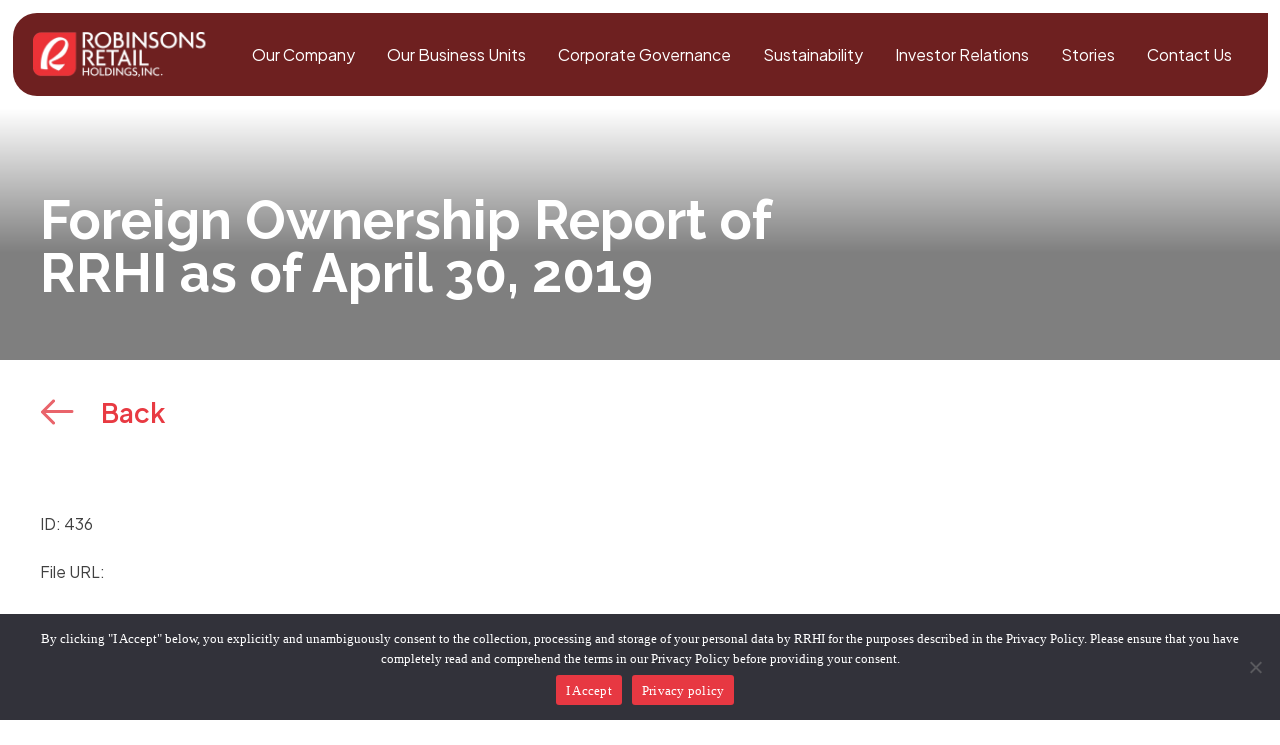

--- FILE ---
content_type: text/html; charset=utf-8
request_url: https://www.google.com/recaptcha/api2/anchor?ar=1&k=6LeQrlEeAAAAAIKyBoYnit4V3BNQLV68cNqX4mTT&co=aHR0cHM6Ly93d3cucm9iaW5zb25zcmV0YWlsaG9sZGluZ3MuY29tLnBoOjQ0Mw..&hl=en&v=PoyoqOPhxBO7pBk68S4YbpHZ&size=invisible&anchor-ms=20000&execute-ms=30000&cb=hkuq96fxh2em
body_size: 48893
content:
<!DOCTYPE HTML><html dir="ltr" lang="en"><head><meta http-equiv="Content-Type" content="text/html; charset=UTF-8">
<meta http-equiv="X-UA-Compatible" content="IE=edge">
<title>reCAPTCHA</title>
<style type="text/css">
/* cyrillic-ext */
@font-face {
  font-family: 'Roboto';
  font-style: normal;
  font-weight: 400;
  font-stretch: 100%;
  src: url(//fonts.gstatic.com/s/roboto/v48/KFO7CnqEu92Fr1ME7kSn66aGLdTylUAMa3GUBHMdazTgWw.woff2) format('woff2');
  unicode-range: U+0460-052F, U+1C80-1C8A, U+20B4, U+2DE0-2DFF, U+A640-A69F, U+FE2E-FE2F;
}
/* cyrillic */
@font-face {
  font-family: 'Roboto';
  font-style: normal;
  font-weight: 400;
  font-stretch: 100%;
  src: url(//fonts.gstatic.com/s/roboto/v48/KFO7CnqEu92Fr1ME7kSn66aGLdTylUAMa3iUBHMdazTgWw.woff2) format('woff2');
  unicode-range: U+0301, U+0400-045F, U+0490-0491, U+04B0-04B1, U+2116;
}
/* greek-ext */
@font-face {
  font-family: 'Roboto';
  font-style: normal;
  font-weight: 400;
  font-stretch: 100%;
  src: url(//fonts.gstatic.com/s/roboto/v48/KFO7CnqEu92Fr1ME7kSn66aGLdTylUAMa3CUBHMdazTgWw.woff2) format('woff2');
  unicode-range: U+1F00-1FFF;
}
/* greek */
@font-face {
  font-family: 'Roboto';
  font-style: normal;
  font-weight: 400;
  font-stretch: 100%;
  src: url(//fonts.gstatic.com/s/roboto/v48/KFO7CnqEu92Fr1ME7kSn66aGLdTylUAMa3-UBHMdazTgWw.woff2) format('woff2');
  unicode-range: U+0370-0377, U+037A-037F, U+0384-038A, U+038C, U+038E-03A1, U+03A3-03FF;
}
/* math */
@font-face {
  font-family: 'Roboto';
  font-style: normal;
  font-weight: 400;
  font-stretch: 100%;
  src: url(//fonts.gstatic.com/s/roboto/v48/KFO7CnqEu92Fr1ME7kSn66aGLdTylUAMawCUBHMdazTgWw.woff2) format('woff2');
  unicode-range: U+0302-0303, U+0305, U+0307-0308, U+0310, U+0312, U+0315, U+031A, U+0326-0327, U+032C, U+032F-0330, U+0332-0333, U+0338, U+033A, U+0346, U+034D, U+0391-03A1, U+03A3-03A9, U+03B1-03C9, U+03D1, U+03D5-03D6, U+03F0-03F1, U+03F4-03F5, U+2016-2017, U+2034-2038, U+203C, U+2040, U+2043, U+2047, U+2050, U+2057, U+205F, U+2070-2071, U+2074-208E, U+2090-209C, U+20D0-20DC, U+20E1, U+20E5-20EF, U+2100-2112, U+2114-2115, U+2117-2121, U+2123-214F, U+2190, U+2192, U+2194-21AE, U+21B0-21E5, U+21F1-21F2, U+21F4-2211, U+2213-2214, U+2216-22FF, U+2308-230B, U+2310, U+2319, U+231C-2321, U+2336-237A, U+237C, U+2395, U+239B-23B7, U+23D0, U+23DC-23E1, U+2474-2475, U+25AF, U+25B3, U+25B7, U+25BD, U+25C1, U+25CA, U+25CC, U+25FB, U+266D-266F, U+27C0-27FF, U+2900-2AFF, U+2B0E-2B11, U+2B30-2B4C, U+2BFE, U+3030, U+FF5B, U+FF5D, U+1D400-1D7FF, U+1EE00-1EEFF;
}
/* symbols */
@font-face {
  font-family: 'Roboto';
  font-style: normal;
  font-weight: 400;
  font-stretch: 100%;
  src: url(//fonts.gstatic.com/s/roboto/v48/KFO7CnqEu92Fr1ME7kSn66aGLdTylUAMaxKUBHMdazTgWw.woff2) format('woff2');
  unicode-range: U+0001-000C, U+000E-001F, U+007F-009F, U+20DD-20E0, U+20E2-20E4, U+2150-218F, U+2190, U+2192, U+2194-2199, U+21AF, U+21E6-21F0, U+21F3, U+2218-2219, U+2299, U+22C4-22C6, U+2300-243F, U+2440-244A, U+2460-24FF, U+25A0-27BF, U+2800-28FF, U+2921-2922, U+2981, U+29BF, U+29EB, U+2B00-2BFF, U+4DC0-4DFF, U+FFF9-FFFB, U+10140-1018E, U+10190-1019C, U+101A0, U+101D0-101FD, U+102E0-102FB, U+10E60-10E7E, U+1D2C0-1D2D3, U+1D2E0-1D37F, U+1F000-1F0FF, U+1F100-1F1AD, U+1F1E6-1F1FF, U+1F30D-1F30F, U+1F315, U+1F31C, U+1F31E, U+1F320-1F32C, U+1F336, U+1F378, U+1F37D, U+1F382, U+1F393-1F39F, U+1F3A7-1F3A8, U+1F3AC-1F3AF, U+1F3C2, U+1F3C4-1F3C6, U+1F3CA-1F3CE, U+1F3D4-1F3E0, U+1F3ED, U+1F3F1-1F3F3, U+1F3F5-1F3F7, U+1F408, U+1F415, U+1F41F, U+1F426, U+1F43F, U+1F441-1F442, U+1F444, U+1F446-1F449, U+1F44C-1F44E, U+1F453, U+1F46A, U+1F47D, U+1F4A3, U+1F4B0, U+1F4B3, U+1F4B9, U+1F4BB, U+1F4BF, U+1F4C8-1F4CB, U+1F4D6, U+1F4DA, U+1F4DF, U+1F4E3-1F4E6, U+1F4EA-1F4ED, U+1F4F7, U+1F4F9-1F4FB, U+1F4FD-1F4FE, U+1F503, U+1F507-1F50B, U+1F50D, U+1F512-1F513, U+1F53E-1F54A, U+1F54F-1F5FA, U+1F610, U+1F650-1F67F, U+1F687, U+1F68D, U+1F691, U+1F694, U+1F698, U+1F6AD, U+1F6B2, U+1F6B9-1F6BA, U+1F6BC, U+1F6C6-1F6CF, U+1F6D3-1F6D7, U+1F6E0-1F6EA, U+1F6F0-1F6F3, U+1F6F7-1F6FC, U+1F700-1F7FF, U+1F800-1F80B, U+1F810-1F847, U+1F850-1F859, U+1F860-1F887, U+1F890-1F8AD, U+1F8B0-1F8BB, U+1F8C0-1F8C1, U+1F900-1F90B, U+1F93B, U+1F946, U+1F984, U+1F996, U+1F9E9, U+1FA00-1FA6F, U+1FA70-1FA7C, U+1FA80-1FA89, U+1FA8F-1FAC6, U+1FACE-1FADC, U+1FADF-1FAE9, U+1FAF0-1FAF8, U+1FB00-1FBFF;
}
/* vietnamese */
@font-face {
  font-family: 'Roboto';
  font-style: normal;
  font-weight: 400;
  font-stretch: 100%;
  src: url(//fonts.gstatic.com/s/roboto/v48/KFO7CnqEu92Fr1ME7kSn66aGLdTylUAMa3OUBHMdazTgWw.woff2) format('woff2');
  unicode-range: U+0102-0103, U+0110-0111, U+0128-0129, U+0168-0169, U+01A0-01A1, U+01AF-01B0, U+0300-0301, U+0303-0304, U+0308-0309, U+0323, U+0329, U+1EA0-1EF9, U+20AB;
}
/* latin-ext */
@font-face {
  font-family: 'Roboto';
  font-style: normal;
  font-weight: 400;
  font-stretch: 100%;
  src: url(//fonts.gstatic.com/s/roboto/v48/KFO7CnqEu92Fr1ME7kSn66aGLdTylUAMa3KUBHMdazTgWw.woff2) format('woff2');
  unicode-range: U+0100-02BA, U+02BD-02C5, U+02C7-02CC, U+02CE-02D7, U+02DD-02FF, U+0304, U+0308, U+0329, U+1D00-1DBF, U+1E00-1E9F, U+1EF2-1EFF, U+2020, U+20A0-20AB, U+20AD-20C0, U+2113, U+2C60-2C7F, U+A720-A7FF;
}
/* latin */
@font-face {
  font-family: 'Roboto';
  font-style: normal;
  font-weight: 400;
  font-stretch: 100%;
  src: url(//fonts.gstatic.com/s/roboto/v48/KFO7CnqEu92Fr1ME7kSn66aGLdTylUAMa3yUBHMdazQ.woff2) format('woff2');
  unicode-range: U+0000-00FF, U+0131, U+0152-0153, U+02BB-02BC, U+02C6, U+02DA, U+02DC, U+0304, U+0308, U+0329, U+2000-206F, U+20AC, U+2122, U+2191, U+2193, U+2212, U+2215, U+FEFF, U+FFFD;
}
/* cyrillic-ext */
@font-face {
  font-family: 'Roboto';
  font-style: normal;
  font-weight: 500;
  font-stretch: 100%;
  src: url(//fonts.gstatic.com/s/roboto/v48/KFO7CnqEu92Fr1ME7kSn66aGLdTylUAMa3GUBHMdazTgWw.woff2) format('woff2');
  unicode-range: U+0460-052F, U+1C80-1C8A, U+20B4, U+2DE0-2DFF, U+A640-A69F, U+FE2E-FE2F;
}
/* cyrillic */
@font-face {
  font-family: 'Roboto';
  font-style: normal;
  font-weight: 500;
  font-stretch: 100%;
  src: url(//fonts.gstatic.com/s/roboto/v48/KFO7CnqEu92Fr1ME7kSn66aGLdTylUAMa3iUBHMdazTgWw.woff2) format('woff2');
  unicode-range: U+0301, U+0400-045F, U+0490-0491, U+04B0-04B1, U+2116;
}
/* greek-ext */
@font-face {
  font-family: 'Roboto';
  font-style: normal;
  font-weight: 500;
  font-stretch: 100%;
  src: url(//fonts.gstatic.com/s/roboto/v48/KFO7CnqEu92Fr1ME7kSn66aGLdTylUAMa3CUBHMdazTgWw.woff2) format('woff2');
  unicode-range: U+1F00-1FFF;
}
/* greek */
@font-face {
  font-family: 'Roboto';
  font-style: normal;
  font-weight: 500;
  font-stretch: 100%;
  src: url(//fonts.gstatic.com/s/roboto/v48/KFO7CnqEu92Fr1ME7kSn66aGLdTylUAMa3-UBHMdazTgWw.woff2) format('woff2');
  unicode-range: U+0370-0377, U+037A-037F, U+0384-038A, U+038C, U+038E-03A1, U+03A3-03FF;
}
/* math */
@font-face {
  font-family: 'Roboto';
  font-style: normal;
  font-weight: 500;
  font-stretch: 100%;
  src: url(//fonts.gstatic.com/s/roboto/v48/KFO7CnqEu92Fr1ME7kSn66aGLdTylUAMawCUBHMdazTgWw.woff2) format('woff2');
  unicode-range: U+0302-0303, U+0305, U+0307-0308, U+0310, U+0312, U+0315, U+031A, U+0326-0327, U+032C, U+032F-0330, U+0332-0333, U+0338, U+033A, U+0346, U+034D, U+0391-03A1, U+03A3-03A9, U+03B1-03C9, U+03D1, U+03D5-03D6, U+03F0-03F1, U+03F4-03F5, U+2016-2017, U+2034-2038, U+203C, U+2040, U+2043, U+2047, U+2050, U+2057, U+205F, U+2070-2071, U+2074-208E, U+2090-209C, U+20D0-20DC, U+20E1, U+20E5-20EF, U+2100-2112, U+2114-2115, U+2117-2121, U+2123-214F, U+2190, U+2192, U+2194-21AE, U+21B0-21E5, U+21F1-21F2, U+21F4-2211, U+2213-2214, U+2216-22FF, U+2308-230B, U+2310, U+2319, U+231C-2321, U+2336-237A, U+237C, U+2395, U+239B-23B7, U+23D0, U+23DC-23E1, U+2474-2475, U+25AF, U+25B3, U+25B7, U+25BD, U+25C1, U+25CA, U+25CC, U+25FB, U+266D-266F, U+27C0-27FF, U+2900-2AFF, U+2B0E-2B11, U+2B30-2B4C, U+2BFE, U+3030, U+FF5B, U+FF5D, U+1D400-1D7FF, U+1EE00-1EEFF;
}
/* symbols */
@font-face {
  font-family: 'Roboto';
  font-style: normal;
  font-weight: 500;
  font-stretch: 100%;
  src: url(//fonts.gstatic.com/s/roboto/v48/KFO7CnqEu92Fr1ME7kSn66aGLdTylUAMaxKUBHMdazTgWw.woff2) format('woff2');
  unicode-range: U+0001-000C, U+000E-001F, U+007F-009F, U+20DD-20E0, U+20E2-20E4, U+2150-218F, U+2190, U+2192, U+2194-2199, U+21AF, U+21E6-21F0, U+21F3, U+2218-2219, U+2299, U+22C4-22C6, U+2300-243F, U+2440-244A, U+2460-24FF, U+25A0-27BF, U+2800-28FF, U+2921-2922, U+2981, U+29BF, U+29EB, U+2B00-2BFF, U+4DC0-4DFF, U+FFF9-FFFB, U+10140-1018E, U+10190-1019C, U+101A0, U+101D0-101FD, U+102E0-102FB, U+10E60-10E7E, U+1D2C0-1D2D3, U+1D2E0-1D37F, U+1F000-1F0FF, U+1F100-1F1AD, U+1F1E6-1F1FF, U+1F30D-1F30F, U+1F315, U+1F31C, U+1F31E, U+1F320-1F32C, U+1F336, U+1F378, U+1F37D, U+1F382, U+1F393-1F39F, U+1F3A7-1F3A8, U+1F3AC-1F3AF, U+1F3C2, U+1F3C4-1F3C6, U+1F3CA-1F3CE, U+1F3D4-1F3E0, U+1F3ED, U+1F3F1-1F3F3, U+1F3F5-1F3F7, U+1F408, U+1F415, U+1F41F, U+1F426, U+1F43F, U+1F441-1F442, U+1F444, U+1F446-1F449, U+1F44C-1F44E, U+1F453, U+1F46A, U+1F47D, U+1F4A3, U+1F4B0, U+1F4B3, U+1F4B9, U+1F4BB, U+1F4BF, U+1F4C8-1F4CB, U+1F4D6, U+1F4DA, U+1F4DF, U+1F4E3-1F4E6, U+1F4EA-1F4ED, U+1F4F7, U+1F4F9-1F4FB, U+1F4FD-1F4FE, U+1F503, U+1F507-1F50B, U+1F50D, U+1F512-1F513, U+1F53E-1F54A, U+1F54F-1F5FA, U+1F610, U+1F650-1F67F, U+1F687, U+1F68D, U+1F691, U+1F694, U+1F698, U+1F6AD, U+1F6B2, U+1F6B9-1F6BA, U+1F6BC, U+1F6C6-1F6CF, U+1F6D3-1F6D7, U+1F6E0-1F6EA, U+1F6F0-1F6F3, U+1F6F7-1F6FC, U+1F700-1F7FF, U+1F800-1F80B, U+1F810-1F847, U+1F850-1F859, U+1F860-1F887, U+1F890-1F8AD, U+1F8B0-1F8BB, U+1F8C0-1F8C1, U+1F900-1F90B, U+1F93B, U+1F946, U+1F984, U+1F996, U+1F9E9, U+1FA00-1FA6F, U+1FA70-1FA7C, U+1FA80-1FA89, U+1FA8F-1FAC6, U+1FACE-1FADC, U+1FADF-1FAE9, U+1FAF0-1FAF8, U+1FB00-1FBFF;
}
/* vietnamese */
@font-face {
  font-family: 'Roboto';
  font-style: normal;
  font-weight: 500;
  font-stretch: 100%;
  src: url(//fonts.gstatic.com/s/roboto/v48/KFO7CnqEu92Fr1ME7kSn66aGLdTylUAMa3OUBHMdazTgWw.woff2) format('woff2');
  unicode-range: U+0102-0103, U+0110-0111, U+0128-0129, U+0168-0169, U+01A0-01A1, U+01AF-01B0, U+0300-0301, U+0303-0304, U+0308-0309, U+0323, U+0329, U+1EA0-1EF9, U+20AB;
}
/* latin-ext */
@font-face {
  font-family: 'Roboto';
  font-style: normal;
  font-weight: 500;
  font-stretch: 100%;
  src: url(//fonts.gstatic.com/s/roboto/v48/KFO7CnqEu92Fr1ME7kSn66aGLdTylUAMa3KUBHMdazTgWw.woff2) format('woff2');
  unicode-range: U+0100-02BA, U+02BD-02C5, U+02C7-02CC, U+02CE-02D7, U+02DD-02FF, U+0304, U+0308, U+0329, U+1D00-1DBF, U+1E00-1E9F, U+1EF2-1EFF, U+2020, U+20A0-20AB, U+20AD-20C0, U+2113, U+2C60-2C7F, U+A720-A7FF;
}
/* latin */
@font-face {
  font-family: 'Roboto';
  font-style: normal;
  font-weight: 500;
  font-stretch: 100%;
  src: url(//fonts.gstatic.com/s/roboto/v48/KFO7CnqEu92Fr1ME7kSn66aGLdTylUAMa3yUBHMdazQ.woff2) format('woff2');
  unicode-range: U+0000-00FF, U+0131, U+0152-0153, U+02BB-02BC, U+02C6, U+02DA, U+02DC, U+0304, U+0308, U+0329, U+2000-206F, U+20AC, U+2122, U+2191, U+2193, U+2212, U+2215, U+FEFF, U+FFFD;
}
/* cyrillic-ext */
@font-face {
  font-family: 'Roboto';
  font-style: normal;
  font-weight: 900;
  font-stretch: 100%;
  src: url(//fonts.gstatic.com/s/roboto/v48/KFO7CnqEu92Fr1ME7kSn66aGLdTylUAMa3GUBHMdazTgWw.woff2) format('woff2');
  unicode-range: U+0460-052F, U+1C80-1C8A, U+20B4, U+2DE0-2DFF, U+A640-A69F, U+FE2E-FE2F;
}
/* cyrillic */
@font-face {
  font-family: 'Roboto';
  font-style: normal;
  font-weight: 900;
  font-stretch: 100%;
  src: url(//fonts.gstatic.com/s/roboto/v48/KFO7CnqEu92Fr1ME7kSn66aGLdTylUAMa3iUBHMdazTgWw.woff2) format('woff2');
  unicode-range: U+0301, U+0400-045F, U+0490-0491, U+04B0-04B1, U+2116;
}
/* greek-ext */
@font-face {
  font-family: 'Roboto';
  font-style: normal;
  font-weight: 900;
  font-stretch: 100%;
  src: url(//fonts.gstatic.com/s/roboto/v48/KFO7CnqEu92Fr1ME7kSn66aGLdTylUAMa3CUBHMdazTgWw.woff2) format('woff2');
  unicode-range: U+1F00-1FFF;
}
/* greek */
@font-face {
  font-family: 'Roboto';
  font-style: normal;
  font-weight: 900;
  font-stretch: 100%;
  src: url(//fonts.gstatic.com/s/roboto/v48/KFO7CnqEu92Fr1ME7kSn66aGLdTylUAMa3-UBHMdazTgWw.woff2) format('woff2');
  unicode-range: U+0370-0377, U+037A-037F, U+0384-038A, U+038C, U+038E-03A1, U+03A3-03FF;
}
/* math */
@font-face {
  font-family: 'Roboto';
  font-style: normal;
  font-weight: 900;
  font-stretch: 100%;
  src: url(//fonts.gstatic.com/s/roboto/v48/KFO7CnqEu92Fr1ME7kSn66aGLdTylUAMawCUBHMdazTgWw.woff2) format('woff2');
  unicode-range: U+0302-0303, U+0305, U+0307-0308, U+0310, U+0312, U+0315, U+031A, U+0326-0327, U+032C, U+032F-0330, U+0332-0333, U+0338, U+033A, U+0346, U+034D, U+0391-03A1, U+03A3-03A9, U+03B1-03C9, U+03D1, U+03D5-03D6, U+03F0-03F1, U+03F4-03F5, U+2016-2017, U+2034-2038, U+203C, U+2040, U+2043, U+2047, U+2050, U+2057, U+205F, U+2070-2071, U+2074-208E, U+2090-209C, U+20D0-20DC, U+20E1, U+20E5-20EF, U+2100-2112, U+2114-2115, U+2117-2121, U+2123-214F, U+2190, U+2192, U+2194-21AE, U+21B0-21E5, U+21F1-21F2, U+21F4-2211, U+2213-2214, U+2216-22FF, U+2308-230B, U+2310, U+2319, U+231C-2321, U+2336-237A, U+237C, U+2395, U+239B-23B7, U+23D0, U+23DC-23E1, U+2474-2475, U+25AF, U+25B3, U+25B7, U+25BD, U+25C1, U+25CA, U+25CC, U+25FB, U+266D-266F, U+27C0-27FF, U+2900-2AFF, U+2B0E-2B11, U+2B30-2B4C, U+2BFE, U+3030, U+FF5B, U+FF5D, U+1D400-1D7FF, U+1EE00-1EEFF;
}
/* symbols */
@font-face {
  font-family: 'Roboto';
  font-style: normal;
  font-weight: 900;
  font-stretch: 100%;
  src: url(//fonts.gstatic.com/s/roboto/v48/KFO7CnqEu92Fr1ME7kSn66aGLdTylUAMaxKUBHMdazTgWw.woff2) format('woff2');
  unicode-range: U+0001-000C, U+000E-001F, U+007F-009F, U+20DD-20E0, U+20E2-20E4, U+2150-218F, U+2190, U+2192, U+2194-2199, U+21AF, U+21E6-21F0, U+21F3, U+2218-2219, U+2299, U+22C4-22C6, U+2300-243F, U+2440-244A, U+2460-24FF, U+25A0-27BF, U+2800-28FF, U+2921-2922, U+2981, U+29BF, U+29EB, U+2B00-2BFF, U+4DC0-4DFF, U+FFF9-FFFB, U+10140-1018E, U+10190-1019C, U+101A0, U+101D0-101FD, U+102E0-102FB, U+10E60-10E7E, U+1D2C0-1D2D3, U+1D2E0-1D37F, U+1F000-1F0FF, U+1F100-1F1AD, U+1F1E6-1F1FF, U+1F30D-1F30F, U+1F315, U+1F31C, U+1F31E, U+1F320-1F32C, U+1F336, U+1F378, U+1F37D, U+1F382, U+1F393-1F39F, U+1F3A7-1F3A8, U+1F3AC-1F3AF, U+1F3C2, U+1F3C4-1F3C6, U+1F3CA-1F3CE, U+1F3D4-1F3E0, U+1F3ED, U+1F3F1-1F3F3, U+1F3F5-1F3F7, U+1F408, U+1F415, U+1F41F, U+1F426, U+1F43F, U+1F441-1F442, U+1F444, U+1F446-1F449, U+1F44C-1F44E, U+1F453, U+1F46A, U+1F47D, U+1F4A3, U+1F4B0, U+1F4B3, U+1F4B9, U+1F4BB, U+1F4BF, U+1F4C8-1F4CB, U+1F4D6, U+1F4DA, U+1F4DF, U+1F4E3-1F4E6, U+1F4EA-1F4ED, U+1F4F7, U+1F4F9-1F4FB, U+1F4FD-1F4FE, U+1F503, U+1F507-1F50B, U+1F50D, U+1F512-1F513, U+1F53E-1F54A, U+1F54F-1F5FA, U+1F610, U+1F650-1F67F, U+1F687, U+1F68D, U+1F691, U+1F694, U+1F698, U+1F6AD, U+1F6B2, U+1F6B9-1F6BA, U+1F6BC, U+1F6C6-1F6CF, U+1F6D3-1F6D7, U+1F6E0-1F6EA, U+1F6F0-1F6F3, U+1F6F7-1F6FC, U+1F700-1F7FF, U+1F800-1F80B, U+1F810-1F847, U+1F850-1F859, U+1F860-1F887, U+1F890-1F8AD, U+1F8B0-1F8BB, U+1F8C0-1F8C1, U+1F900-1F90B, U+1F93B, U+1F946, U+1F984, U+1F996, U+1F9E9, U+1FA00-1FA6F, U+1FA70-1FA7C, U+1FA80-1FA89, U+1FA8F-1FAC6, U+1FACE-1FADC, U+1FADF-1FAE9, U+1FAF0-1FAF8, U+1FB00-1FBFF;
}
/* vietnamese */
@font-face {
  font-family: 'Roboto';
  font-style: normal;
  font-weight: 900;
  font-stretch: 100%;
  src: url(//fonts.gstatic.com/s/roboto/v48/KFO7CnqEu92Fr1ME7kSn66aGLdTylUAMa3OUBHMdazTgWw.woff2) format('woff2');
  unicode-range: U+0102-0103, U+0110-0111, U+0128-0129, U+0168-0169, U+01A0-01A1, U+01AF-01B0, U+0300-0301, U+0303-0304, U+0308-0309, U+0323, U+0329, U+1EA0-1EF9, U+20AB;
}
/* latin-ext */
@font-face {
  font-family: 'Roboto';
  font-style: normal;
  font-weight: 900;
  font-stretch: 100%;
  src: url(//fonts.gstatic.com/s/roboto/v48/KFO7CnqEu92Fr1ME7kSn66aGLdTylUAMa3KUBHMdazTgWw.woff2) format('woff2');
  unicode-range: U+0100-02BA, U+02BD-02C5, U+02C7-02CC, U+02CE-02D7, U+02DD-02FF, U+0304, U+0308, U+0329, U+1D00-1DBF, U+1E00-1E9F, U+1EF2-1EFF, U+2020, U+20A0-20AB, U+20AD-20C0, U+2113, U+2C60-2C7F, U+A720-A7FF;
}
/* latin */
@font-face {
  font-family: 'Roboto';
  font-style: normal;
  font-weight: 900;
  font-stretch: 100%;
  src: url(//fonts.gstatic.com/s/roboto/v48/KFO7CnqEu92Fr1ME7kSn66aGLdTylUAMa3yUBHMdazQ.woff2) format('woff2');
  unicode-range: U+0000-00FF, U+0131, U+0152-0153, U+02BB-02BC, U+02C6, U+02DA, U+02DC, U+0304, U+0308, U+0329, U+2000-206F, U+20AC, U+2122, U+2191, U+2193, U+2212, U+2215, U+FEFF, U+FFFD;
}

</style>
<link rel="stylesheet" type="text/css" href="https://www.gstatic.com/recaptcha/releases/PoyoqOPhxBO7pBk68S4YbpHZ/styles__ltr.css">
<script nonce="inrT6FxwElnAp2C3nRvfKw" type="text/javascript">window['__recaptcha_api'] = 'https://www.google.com/recaptcha/api2/';</script>
<script type="text/javascript" src="https://www.gstatic.com/recaptcha/releases/PoyoqOPhxBO7pBk68S4YbpHZ/recaptcha__en.js" nonce="inrT6FxwElnAp2C3nRvfKw">
      
    </script></head>
<body><div id="rc-anchor-alert" class="rc-anchor-alert"></div>
<input type="hidden" id="recaptcha-token" value="[base64]">
<script type="text/javascript" nonce="inrT6FxwElnAp2C3nRvfKw">
      recaptcha.anchor.Main.init("[\x22ainput\x22,[\x22bgdata\x22,\x22\x22,\[base64]/[base64]/[base64]/bmV3IHJbeF0oY1swXSk6RT09Mj9uZXcgclt4XShjWzBdLGNbMV0pOkU9PTM/bmV3IHJbeF0oY1swXSxjWzFdLGNbMl0pOkU9PTQ/[base64]/[base64]/[base64]/[base64]/[base64]/[base64]/[base64]/[base64]\x22,\[base64]\\u003d\x22,\x22w7svw4BVDcOuGirDoEHDhMOmw6UTw50Vw6g4w4ofTixFA8KVGMKbwpU9IF7DpyTDs8OVQ041EsK+PWZmw4snw7vDicOqw7zCk8K0BMKHTsOKX0DDl8K2J8KOw4jCncOSP8O1wqXCl3vDuW/DrTjDqio5BsKyB8O1dBfDgcKLLFwbw4zCnxTCjmk4wr/DvMKcw4Uawq3CuMObA8KKNMK/EsOGwrMMOz7CqVJXYg7CtcOGahElFcKDwosgwrMlQcOaw5pXw71ewqhTVcOAK8K8w7NARTZuw6FtwoHCucOTccOjZRXCjsOUw5dbw7/[base64]/DjcKscF8+RRzCtMOYdcKew7XDtk3DsHnDpcOfwqzCtz9YCMKZwqfCgi/CoHfCqsKAwrLDmsOKUUlrMFbDmEUbUxVEI8OVwrDCq3hEaVZzRhvCvcKcdcO5fMOWAcKcP8Ojwop6KgXDq8OeHVTDmcKvw5gCP8OVw5d4woLCtndKwoPDgFU4L8OUbsOdccOwWlfCglXDpytVwoXDuR/CrXUyFWPDu8K2OcOmSy/DrFxAKcKVwrdWMgnClyxLw5ppw6DCncO5wrNDXWzCvg/CvSgxw4fDkj0rwoXDm19Uwp/[base64]/FS0UTAgfw47Cn3V4w4/[base64]/DrFsyS8O5woTCkGhoSk4jwpXCmzFDw4dAQ3PDoBLCsG8bLcK9w5/Dn8K5w58dHFTDgMOPwp7CnMOSJsOMZMOcccKhw4PDt2DDvDTDpMOvCMKODzzDqAJAFcO7wooVH8O4woYcOMKRw6F4wqZ7KsOtwqDDm8KLfyguw5LDo8KJLTHDtX/CoMOiITXDngJLGkwiwrbCjE7DqAzDgQM7cWnDjRvCtmAXQxwjw5bDmsOseh/DiWVvOjlAUMOSwovDg1pZw60rwqQNwoEOwrLCg8KiGAjCjsK8wrs6wrnDnxM0w4F6MmkkcWXCn2zCk3Qdw4Q0S8OdHCACw57Cm8OJwqbDsyckKsO7w5AdHR06w6LCjMKGwp/DssO2w5jCp8OUw7fDgMK2U0BEwrHCshtfCCvDv8OpC8OVw6/DocOKw5N+w5TCjsKZwpXCusK+E0/Cki9fw7/CiXfCv13Dv8O8w548c8KjbMKBJAvCkiIQw4zCu8Ohw69HwqHDu8KewrLDm2M+csOGwpfClMK2w717Q8OMblvClsOMBg7DscKsUsKWV2lOAVt4w70jV0RxZMOYSsKpw5DClcKNw70la8OOSsOgMAUNHMK6w6TDgW3Dj3PCm1/ClVldMsKhfsO1w7B7wog6wqtPB3nCr8KWQT/[base64]/CuFFbwoDDsDJWw6HCnhxaw4UhTMKqwpVvGMKWw7M6ZwYIw5zDpkRFH2UFIsKXw6ZufhJ8eMK+Ei/Dp8KEVk3Cl8KLQcOZKkXCmMKKw4FQRsK7w4wwwpfCsyxnw6fDplXDtkbCkcKgw7bClw5IO8Oaw6YoUALClcKWOnYdw68qHsONbSNlCMOUwrJzRsKHw7/Dm13CgcK5wpgMw4kgOMO4w6x6aX8aXB8Ow5ptIBDDniRYw6bDmMKNCz4FbcOuJcKaEVVlwojCgnpDZi8yN8Krwr/DmgAKwoddw4JJMWbDqnrCnsK3PsKEwprDtcOkwrXDsMOtDTXCtcKcZjLCrsOPwqduwpvDuMKFwrBGSsOVwoVGwp86wqPDuVsfw4BDbMOLwr4rEsOPw5rCr8Oww6Ubwo3DvsOydMKfw659wqXClg0ND8OKw6YOw4/CkCfCg1/Dox8CwpV6S07CuF/DhywSwrTDqMOfSC9Yw4hoA2vCvcOpw73CtxHDgjnDig7CnMOAwol0w5Q3w5bCr3DCisKsdsKxw444Xl92w4MEwrh9cVp5csKqw7xwwprDpyEjwpbCjXDCu3nChldJwqDCiMKZw5PChyMywq5iw5pSOMOowovCtsOxwqvClMKZdG4mwrPCkMKnWw/DoMOZwosTw6rDrsKyw59oW23DrsKjFiPChcOTwpJUeTJRw5V1EsOSw7bCrMO4N3EjwpIiWMO3wpFiLx5sw4BRd33DpMKPdS/Ds0kSX8O+wpjCiMORw6/DiMO4w71yw7nDk8KUw4tCw7fDlcO2woLCp8OBVRQkw6DCrcKiw4DDrRpMZw9pwozCn8KLMSzDsTvDvsKrQybCjsO1WsK0wp3DuMOpw7nClMK0wqldw41+wrIaw6LCpVXCi2PCsX/Do8KKwoDDuQRbw7VLR8KLecKhF8OfwpLDncKJTMK/w6tXD34+CcKaLsOQw5hUwrhNU8KhwrgbXgBww7AsdMKEwrkMw5vDgwVLewXDg8ODwoTCkcOcWBTCqsOowrU1wp8Dw4pUJcK8S0hcKMOiVMKxGcO0DRLDtEEgw4PCm3BSw4BhwpQBw7zCpmQ/PcOfwrTDr0ocw7HCm1/Dg8K4BVvDocOPD2pue1cvA8ORwrjDsGXCgsOrw5TDjCHDhsOoaHfDmBF/wpJiw7RJwrvCnsKKwo4RGsKSGwTCnzDClyDCmQXDj3w0w4TCisKkEQQrw4c7SMOYwogRXcO5c2d6bMKqLMOdTcOJwp3Cg0LCk1YyOcO3OhHDusORwrPDiVBMwohOO8O+YsOhw7zDgh5xw6zDk3FFwrPCq8K9wq7DqMOIwrPCgVrDqyhBw7TCnA/CpcK+O0wAwpPDgMK2IF7CmcK9w4IEJ0DDpz7CkMKdwrbDkT8awqrCuDbDtMOswpQow4YGwrXDsj4fXMKLw7PDn2oFOcObL8KBdgvDiMKCEDHCp8Kxw4YZwqw+NT/CrsOBwqF8QsK+wrh8bsOvYMKzKsOsDnV5w50fw4JMw4fClDjCqgnCv8Kcwo7Cp8KSacK5w4HCk0rCisKCeMKED3UYPRo2AsK+wqjChDsnw7HDnnjDszrDmSYswonDs8KjwrQyMnh+wpLCvn/DusK1Cno3w5N8acK5w6kWw7Aiw6vCj3XCk1RMw7tgwqA1wo/[base64]/[base64]/QAjDm2TDkjtIWD9Qw7BAOMO8E8Krw7ZSPMORFMOOaCoZw77CpcK7w6bCk2/DhEzCiVJXw5gNwpNBwojDkhp+wr3DhU01McKzwoVGwq3CiMKmw4QiwqwhDsKtUHrCnm9OH8KHLD8iwrvCoMOiQcKIMH4nw45WecKiE8KYw7M1w4jCqMOeSHUfw6w+wqTCohfDhMOLdsO6Aj7DrcO+wqdXw6QHw7TDnWXDnFFFw5YFDT/DkCVTMsOtwpzDhH4Zw53CnsKAQG8Kw43Cn8Ohw5vDtcOOSRB0wpMHworChS8/djnDtjHCmMOMwozCnBl9I8KuG8OmwpfDlSXCpHzDusKnJGVYw4N6LDDDjsOtCsOLw4nDgXTCoMK4w5QqSV9Hw4TDnsOhwpUQwobDj23DvHTDgVNvwrXDjcK6w4rCk8KawrDCpzZTw7Q/esKeJWTCpGfCuksLw58TKGE8BcKzwpN6MVQFekfCrwHCscO8OMKEXGfCoiQQw7Riw7XDmWVVw5IcRRLCnsKUwo99w7XDpcOGaVtZwqLDqMKfw6x0eMOiwrB8woPDvMKWwpQiw5sQw7LDnsOONy/ClRvCu8OGYUl3woNidVnCtsK1cMKvw7NbwohYw6nDjMOAw6ZKwp/DuMOyw7HCkxBgSRjCkMOJwpTDq1dmw7BcwpHCrHNnwp7ClFLDgsKZw6Buw53DrsO2wpwCZsOhAsO6wo7DvcKKwqtwdXAfw75jw4/CuQnCoTgsYzQVNWrCkMKkVcKmw7h4KMOWEcKwFzNUV8ORAjYhwpRBw7E+Y8OqZsOYwobDuHDCnxxZKcK4wp7ClxsKJ8O7F8KyaSQfwq7ChsKGNhrDmsKUwpAlXzbDg8K1w7tQc8KhbBPDsWdbwoJKwrHDp8O0cMO7wqTChcKPwp/CtC94wpXCv8OrJy7DqsKQwoVGD8OAJQ8ke8KyZ8O3w4bCq2EuIMOtMMO3w5zCkUXCg8OWTMODCSvCrsKOesKww6cZYwYZUsKTIMOpw4nCucKvwrVUd8KzR8ODw6VFw4PDosKXHVDDoTU7woIwKVpJw4zDrgbClMOJXXxpwq45GlvCgcOzw7/[base64]/CrmgJwqLDhsKGwqFdw6PCmsK6w696FybDgcKvw5UnwpNWwrLCnjVzw6YcwqrDt0FewpZDb1jCtsKTwoEoEm0Rwo/[base64]/DucK7OVrDsMOtwqXDu08dw5QXWcKqw6dNQVHCncKnJkRXw7rCsltgw6jDq1XClUnDowLDrT9Swq3DtsKnwrzCtcOHw7hwfcO0esOxTsKHGWHCicK5bQ56woTDvUZrwqVZD34ZImozw6XDjMOqwrTDtMKTwoxJw54fOCJqw5lsXjvCrsOrw6rDrcKQw7/DsiXDlmspw5rCm8O6FMOGayTCr1rCg2HCusK6WS4yUXbCpnPCs8KgwoJLFT5Yw7fCniESNQTCpyTDrVMrUx7Dn8KsC8OpSQhWwoluEcKIw5Aca1EObcOCw5LCh8KzBAlQw6rDvMKuEE8XdcO6DsOVXQ7CvU4mwr/[base64]/DnwzDg1DDpsKUw55ew5PCsMOPwqxZTwfDpSDCohBpw7lad0fCuAvCpMK/wpIjJEAow6XCi8KFw7/Cn8K7Fhkmw4U2woFGXA5WZ8KlDBnDqsOOw4fCusKGwqzDj8OawrPDpjbCkMOqMRXCjD0vNGJrwo/Dq8OSBcKsJsK/clHDhMKRw4Esd8KhI1VyVMKzScK+TwTCpTDDgcODwpDDusO9TsKGwr3DvMKswqzDhnArwrghwqMQG1IyfyBXwrDCliLCuHHDnD/DhzHDtkfDkyXDrMOww7EANlHCrmxnW8OcwrIxwrfDmsKzwpYUw6MbB8ODYcKCwqJcG8Kewr/[base64]/DksO2w5jDsgw/WsO2cALDssOEDcKRcmnCgMOhw5kiGMO8EMKlw7A7MMObbcOtwrI7w4F8w63Di8OMwrPCvQ/Dm8KRw5tJIsKVHsKNZMKSSTvDpsOjQAdsfAcZw6NMwpvDvcO+wqgyw4DDiBgIwqTCo8O4w5XClcOYwr/DhMKoBcKqTMKURm8iScOQNMKDLsKhw7srw7BEaS9vW8KJw4kvUcO2w7/DosOCw5ReJRfClMKWCMOLwoLCrUXCnicbw4wbwrlpw6gfAsO0eMKRw68Qa2fDj1fCq2fCmMOqdT5jR2w8w7XDqkU6L8KHw4N+wpMxwqrDu1/Dg8OzM8KEacKXB8OHwpA/wqRcbiE2D14qw5s9wqMZw70PNzrClMOzLMOhw5J3w5bCj8KZwrPDqXtWwo/Cq8KFCsKSwoLCosK3WlXClkXDtsK5wqbDkcKUf8OOACjCqcKDwqHDnwzCncOyMhTCnMOPc1ghw54yw7TClmnDtnXDoMKhw7EEQ37DvF/Ct8KJecObX8OjZMKARzLDqCFOw5hDPMOJAjMmWSRaw5fDgMKIAzbDssKkw4XCj8O5fUpmXQrDj8OEfsOzYy0/[base64]/[base64]/[base64]/cRDDpjPCnSfCosOpe8O9W8K6CcOFccKCDsKYBB1MQijCsMKwTMOtwq0iGCQCO8OuwqhuK8OKO8O6GsOmwo3DmsObw4woZcOqTC/[base64]/[base64]/[base64]/CoWbCqcO2w5prwoZTwptdbcKLQsK1w4clI2I2WH3Cp01fS8O8wrRxwonCqcOpeMKbwqjCo8OvwqjCgsKqHcKGwqhzZMOHwp/Cr8Kwwr3DsMOFw5ETIcK7WsOBw6LDsMKXw6ZhwpPDr8OERDIMABlUw4ZTQzgxwqwcw7ssamrCgcKPw5pywolmRzzCvMOQZibCuDYJwprCv8KjUg/DrRUvwrPDt8KFw5jDiMKSwr0nwqpxNGEhKMO2w7XDiwjCu2hIYS7DqsOzW8OTwrDDlMKlwrTCpsKBw6rDjQ9FwodbAMK1ecKEw5nCgXg3wooLd8KALMOpw6rDgMOqwqNcBMKIwooTEsKjclUAw4DCt8O4wrnDlAk/SlRqfcKrwoHDoiNlw4Mce8OEwo5CYMKhw5DDkXtCwq09wrFFwqp9w43Cok/Dk8KhRCjDuFnDpcO/S3TDucOuOUHCvMOBJGUMw5/DrFjCpcOTVsK5YB/Co8KPw5jDsMKEw5/Dg1oGL05cXMKkL3NIwrdBXMOHwpFPFHUhw6fChwQDBW53w7jDvsK1RcOnw6NlwoBvw4Mgw6HDhXRqehZ/[base64]/w4lTHG09w6/DqsOkw6nDusKwAE7CoDTDjsKaXCNtAknDrcKcLsOyVR0uFDkvC1fDq8OPXF8EExBYwoDDqC7DiMKMw5JJwr/CiRsxwp02w5NqSXHCssORN8Kww7zCgMKseMK9DMOmG0huEQA/PhNZwrbCmDLCn0ErAQzDuMO+ME/Dq8ObR0/CjicMeMKLbiXDmMKNwrnDm0IBWsKlZMOxwqMSwqnCt8KfYzE4wqHCvsOvwqoNUyvCi8Kow7FMw5TCpcOhKsOXSCFWwr/Co8Orw657w4bCvlTDnxlXdMKtwrJlHH8UHcKrRcKUwqfChMKaw7/DhsKew6hmwrnCsMO7BsOtD8OLKDLCpcOvwoVgwrcWwpwzYBzDuRHCkiRQHcOiFnrDpMKNKcK/ZlHClsKHOsOPWB7DgsOyeRzDlBnDsMOEPsKPIHXDsMOFZ2E6aH1HcMOjEwdJw4t8W8Kfw6Blw4/CpllOwpbCrMKlwoPDrMKkOMOdbgYZYUkjUXzDg8O9DRhzNsKbKwbCiMKxwqHCtUgzwrzDi8OsazwGwrEdN8KZKsKwaAjCs8KLwogIEnjDp8OICsK+w44NwqDDmRPCo0fDsBwVw5EZwqXChcO+wrFJKFnDtcKfwrnDuC5dw5zDicKpGcK+w6TDrDLDtsOGwp/DsMKwwpzDrMKDwpDDo23DgsKuwr9vZQwRwrnCoMKWwrLDshF8GTnCpWRsZMK8MsOGw6zDicOpwodSwqBAJ8KLewXCuA7DhnvCpcKiFMOpw5dhHcO7YMK/wr3Cq8O4LsKRdsKsw7nDvBkmLcOpaxzCjGzDiVbDo18Sw78HLn7Dn8Kgw5PCv8KZP8OVW8K5Z8KUZsKWEGJhw6QodWktwqXCjsOOHTvDgsKCKsOjwocOwpF/QMOLwpTCusK4KcOnHTzCg8K3NVJVTW3DvAoCw4AwwoHDhMKkfMKrVsK9wrBWwpwXWWBWAVXDqsOFwrjCscKQU2sYVsONOHs8w61CQm1VQsKUWcOjZFHDtQDDjnI6wp3CkzbDkA7CvD1Tw71qMm5DIsKXasKADS9hHDFxJsOFwo3Cii7DtMOow5/CiHfCmsK6w4YQXCXDv8K6IcO2eVZVw79EwqXCosKbwrbDtcK4w5xTcsOMwqBqZ8O1YgFtTjbCmW7CiTnDocObwp3CqMKzwqXClgAEEMKoSU3DgcO5wqZrEznDh1fDkwXDvsKKwqTDgcOfw5UyH2fCvGjCpWgjKsKFwr3DpAXCi2fDtU1WEsK/wooRAR4kCcKowrEQw67CgMOkw7tOw6XDvytmw73CqQrCi8OywoYJSBvCgxzDkWLCuSXDpMO2wpVwwrjCiV9eMsK0VSnDpTlXOS/CnSzDn8Oqw4vCtMOtw4bDowPClgNPAsOiwq/DlMOtcsKlwqBnwpzDuMOGw7RLwrc8w5J+EsOvwolnfMO0wq8yw781bcKHw5c0w4TDhmoCw57Dm8KJLkbCkSlIDTDCpsO+fcO/w4/CiMOWwqw+XELDlMOtwpjCjMK6JcOnH17ClSsWw6Jsw4/CkcOLworCp8KRasK6w6JSwp8mwpPCq8OvZVsxf3VdwqhJwocAwpzClsKMw4/CkgPDrnTDq8KmCQXDisOQRcOWS8KvQcKiQS7Dl8OOw4gVw4rCiStHPyvCl8KiwqQyF8KzXkvCqz7DhmV2wrlKSyRFwp8cWcOkImjCviHChcOJw7dTwqdlw7zCh3rCqMOzwoVuw7ViwoBcwrc8fSTCncKRwrslHMK0d8OswoEFXCheDzc6K8K5w7s/[base64]/[base64]/CiBE5AcOhPsOpKAYyw5jDkMKPMMKEw4NBKxrDj3xhS0DDucKEw4bDnzPDgD7DvE/[base64]/DmWbDl8OxMsK3IwUbw7PDnwDDl2XDo2kkwrBVCMO4w6jDgw1tw7Z/w4g0GMOzwooQNxzDjAfChMKQwrxQAsKpw6lywrZtwplAwqpPwrsQwpzClcKpJkfCjSZ5w7MFwo7DoEbCjn9/w7lfwpZ7w7RzwoLDig8YRsOtc8OKw6XCoMOKw6tSwq3DusOnwqPDj3cjwqcawrzDpgLCkSzDlBzCpSPCqMOWw5rCgsOVY1wawoEPwqDCnlTDiMKqw6PDizlJfm/[base64]/CoBTCosKzbTjDucKEwro9BAhiKMKGBsKsw4rDusKxwq/CmUgBeBbCjsO5I8KCwohEY0XCgMKdwpDDix8yBjvDkcOdHMKtwpbCk2tuw6pdw4TCkMOrc8KjwoXDmQPCjCcqwq3DtRp7w47Du8KIwrTCjsKSZsO+wp7CmGTDskrCp01Xw4LDnF7DqsKPEF4qQsOjw7zCnH9oGUHCgMOQK8K6wqbCnQjDhcO0K8O2Kk5yFsO2ecO/OykcBMOwd8KLwoPCrMOcworDryBZw7lFw4vCkMOROsK/fsKANcOmIcOldcKbw6/DsyfCrnDDpHxCK8KKw7rCscOTwojDnMOjW8OtwpzDgU0XNBbCkyHDmT9zGMKQw7bDpCrDpVYzGMKvwoNBwrNkfgrCsUsbZsKywrrDlMOLw69EXcKfJsK6w5xBwoZlwoHDhsKcw4ILHBbCj8KHwpYNwpYlNcO+fMKSw5/[base64]/w7YkwpXDlU3Dp8OPKH1Mw4jDg0rCtzPDlgLCgAnDkjDCscOFwo5ZXsOheFJrJ8Kkf8KdHjR0dV/CvHDDjcO0w6rDrzcPwrFrUTozwpUlwrB5w73CpibCiwpBw6cjHjPCm8KUw6/Cp8OQDlRjU8KdP1MEwoc1WcKvccKuZ8Oiwpkmw7bDt8OZwogBwroxGcK4w67CtybDtzhGwqbCnMO+H8OvwodPDkjCrhjCssKSOcOzGcK7LSPCulcBPcKIw4/CmsO0wrphw7LCkMK4BcOKEm1+GMKGOTF3bmHChcObw7Q2wrTCsizDqMKCPcKMw6ISYsKXw6jCkcOYZDPDiQfCh8KjbcOow63CthrCmgAjLMOueMK/wrfDqhrDmsK1wovCisOPwp4UKB7ClsOMWEl9TMKXwp0dw7QWw7bColtCwpcMwqvCjTIyTiIWB3DCpMOseMKlQwEPw6Zrb8OUwrgrTsKswr4Bw67DkiQ7QMKESER4J8OKS2nCiHjDh8OgbCnDvBQ7wrpmUDU/w5bDiwHCq1FVEBMFw7HDkBBJwo9ywoNdw5x9L8KWwr/Dtz7DkMOgw5rDo8OHw59EZMO/wp8zwroEwoUDWcOSE8Kvw7vDv8KewqjDnkTDvcKnw4TDu8K8wrxsWldKwrPCv3zClsKkeFklOsO7XFR6w4LDucKtw5PDqzlGwrsnw59swpPDh8KjAkgWw7nDkcOuc8Ocw4NmDBjCoMOzNjYTwqhedsKxwpvDp2XClw/CvcO7GEHDjMO8w6nDtsOeVXPCjcOgw6QZQGjCncK5w5BywqzClBNfQnnDuQLCj8OJJDrCr8OZcH1VYcKpKcKoeMOawos+wq/CgC5UfMKuK8OxBMK2MsOoRB7CgBvCplfDtcKXP8OJPcKBwqd4eMKvKMOxwrIKw58+I1VIeMOVRGnCqcKfwrvDp8Kbwr7CmcOtfcKsacOQIMOLAMKVwq5jwp3CkA3ClWZsaVTCr8KQQR/DpzcCYWzDkWlbwogXV8KiUFTCkwdqwqR0wq/CnB7DrcOHw4p9w7gBwoQcPRrDucOLwp5DSBsBw4HChGvDuMO5f8K2dMOvwrzDkxt2IBNhTTnClWvDqibDqUHDmVEyUj0xc8KcMzPCnD7Cjm3Dp8OIw5rDpMO5GsKIwr0YGcOdN8OCwojCoWbCkSJ4GMKEwqc4WXgLbEYCMsOnSm3DpcOlw4k9w5Z9wrlady/DujvClMOew7zCqxwyw4DCjlBVw77Dn17Do1MndR/[base64]/[base64]/ZUxMwqDDjsOJUcOXNMK6AsKxwpARNFwEbytub2DDkiHDiFPCp8KvwpbCmUbCgcOQZMKrJMO1CBstwow+JkgtwogawpPCjcOYwpYuUVDDj8K6wp7Cjm7CtMK2wpoLO8O4wr9NWsOgPGXDui5mwo0malLDlH3Cp1/Cj8OtKcObBWvCvMOXwrLDj05ww63Cu8OjwrLCvcORWMKrPXdTDsKDw6dqIRPCu33CuwDDs8OrJ1g2wptqQARrf8K/[base64]/DolDCtMKHHsKlwp3Dv8KIUcK/w6cRw6IUwrIyF8Kkw51lwoE2KHTCnkfDscOgbMKOw5DDkGXDoRNhXFzDmcOIw47DvMO4w7HCl8O3wpXDjGPDm1MRwrETw5DDicKxw6TCp8KLw5TDlAXCocO6cHBeYTNHw57DuDXCk8KLccO7HcOiw5LCjMOMCcKEwprCgErCm8OOMMKwMxPDnWIwwqtKw4F8TMK1wr/CuBwHw5FQCjZrwpjClzLDisKWXcOIw4LDmAwRennDrTlNSmjDrEZ9w6MCVMOBwrVwa8Kfwo4Owq49GcKKLcKAw5PDg8Knw4knIXPDlX/[base64]/CpMK5IhzDg8K0DnQ3w7RdwpZEw5whw7VSasK8B0DDkcKJGsOBBmpewpnDsAjCjcODw6dXw4s1f8Oww691w4hewr7DoMOZwqEvI2Jww7XDvcKcf8KSTAvCnTQXwp3CgsKuw4xHDwRxw6LDp8OqVhFcwqzDvcKCXcOrw4TDvX9/JkLCvcOUUcKww6bDkh3Cp8OTwpfClsOIenx+TcKfwpN0w57CmcKvwpLClDbDl8KIwpUwbMOuwqp4HsKCw410L8KPDcKow7BEG8KbEcOCwojDplsxw65BwplwwqsDGsOew7VIw705w5tswpHCiMOmwo5zFHfDgcKxw4Q0ScKxwpgcwqU/w7PCtVXCg21Tw53DiMOnw4R/w7U6IcKUGsKjw7XCnlXCmH7DuijDh8KmeMKsYMKbOMK4AMONw5NNw6fCnsKpw63Cg8KHw7TDmMOoYQgAw6d/[base64]/CnMOZw5V4PHvDkBXDqx0dwotZw4AmwpXCmmgfw6sZcMKjTMO+wobCmiJoc8KKE8Oqwp5gw6RVw5cQw6bDrkIBwrFkMzRYGsObTsOGw4fDh0MeHMOqZmlwAldMVTEew7/CuMKTw5lMw49teylVacKaw6NTw50pwq7CnQ17w5zCp2UbworCvBA5HV8mVllEYh5gw4cfb8KhacKpAz/Don/Co8OXw6gSQW7Dqkg4w6zCv8KFwovCrMKsw6bDucOLwqklw7PCoD3CnsKpTMOOw5BGw75kw4hwKMOYTWnDmxxnw4PCrcK5EVzCpEZBwr8JOMOUw6jDgm3CocKpRj/DicKYdn/DmcOcHA7CiDzDpEUtY8KXw4Anw6zDiTfCnMK2wqLDscKrYcOCwrlKwqPDqcKOwr50w6PCpMKHcMODw4Q+BMOgY191wqDCvcKZwrJwMFXDhxjCii8benxzw4HChMO5wrfCssKrdsKMw7HDmgoeEcK/wqtGwoXCn8OwCBnCo8KVw5LDnjFdw5jChUktwp47JcKXw6UgBMOya8KVNMKNH8OEw53ClhrCssOncl8RO3vDkcOMUcKqJnUmYzonw6RpwoVKXMOCw4cPSRRyP8OQWcKMw7DDoxjCocOTwr/[base64]/fhgGZF4rw6QRZDlfbsO/ScOuT8OewoPDocOuwqJnw4cxesOuwqg6V1gHw4TDr3QcOMKtVUcBwp7Dn8OSw6lYw5bCm8Kkb8O7w6jCuCvCr8OnDMOnw6jDhAbCkyHCj8OZwpkGwpbDrFfCr8OTTMOEHGTDlsO/XMK0JcOCwoQVw7hCw68GRkbCn1DDgAbCiMO8S286EyvCnHIvwroCRlnCkcK/WV8FDcKcwrMww6XDiRzDsMKlw4oow7jDjsKtw4l7McKdw5FFw4DDssKqUk/CnS/CjsOXwrJ5dDDChMO4Cw3DmsOHRcK1YjxDacKgwo/DqcKUNlDDncKGwpQqGnrDjMK2cBHCmMOiZl3DucOEwpYwwoXClxHDrSsCw70EOMOawpptw4o9IsOfdWU1TFJnSMOcZT1CUMOFwpktYzHDgUfCnSApah8hw4HCtcKgTcK/w79NH8K7wrM3dhPDi0vCvmtYw6hsw6TCrCbChMKxw5PDoQDCvXrCsjYVAcOIcsK5woIvQW7DnsK9P8Kew5nCsE4gw7fDpsKcUwxCwrwPVsKEw59+wpTDlC7DpTPDp0/[base64]/DuVjCgMKjSMOwwonDkBkKwqbCpcK9FMKqNcO8wqhQNsOsQjkndsKBw4F5CXxFL8OmwoBOPT4UwqDDlhRFw6HDksKfS8ONT2PComUMR2XDuAJXYMOcTsK6LcK+wpXDq8KbNQ4mXMKpRzXDk8K/wqBISG83RsOCFA9WwpbCmsKGdcKtJ8Khw4bCscK9G8OJX8KEw4TCq8OTwpNRw5fCi3Qpazp7QcOQWsO+Qk7DkcKgw6JzAh4ww5TCi8KeYcOiKWHCrsOaMHVgwpZeZ8KPHsONwpoRw4t4B8Obw4xmwq4OwqfDgsOsATQFIsOCYy/[base64]/fsOqE8Ogw6/CpBfDsRHCqsO6fGcOXsKne34Zw6YZBGp3wo4Zwo/CpcKHw4XDsMObXwh+w4zDisOJw6FpMcKLEyDCpsOBw7w3wokRThbDusOeBidWDA/DuGvCtSgvwpwjwrQHfsOwwoxiWMOpw6wAVMOhw7k8HHkgaxJMwoTCtQwxSy3CkSUrXcKDCTxxelpSIjRRAsK0w4PCq8KLwrZ5w68YNcOnF8O9wo1kwpLDg8OPMQQRMibDusOFw4F3YMOhwrvCim50w5/DtTnCo8KzWMKXwqY5BmcedT5HwqlqQiDDq8OSH8OYfsKOQsKJw6nCmMO1enEOHwfCgMKRRy7CqSLDmQYGwqV1PMO0w4ZBw77Dqwkyw5nDjMOdwo14CcOJwpzCmRXCocK6w54KFywqwr3CiMOvwoTCjDZtdXgVc0fDtcK2wqPCjMO5wppyw5Ipw4TCvMOlw5xYT2/[base64]/CoC7CvcOXZsOsw4A2wqN9dcORwpozD8Okw5tcQR7CisKkVMKVwp7Dq8Osw7HDkWjDmsOSwoxiGcO0C8OgYgPCqQzCssKmaFDDvcKMHsKEPx7CkcONfRRsw5XDvsKyecKALB/DpSnDuMKNw4nDkEM7IC8pwpJfw7o0w6TDoATDs8ONw6zDmSQOXC0/wrpZVTMlIzrCsMO4bcKUNktvGA7DjMKaZV7Ds8KLbxrDpcOeF8O0wowmwo0kez3CmcKhwqfClsOPw6HDhMOAw6LCicOQwpvCnMO5S8OKTyvDj2/DiMOrR8OgwrQnfAF0OjHDkQ46d0PCjAUhw6tmXlhOJMKIwrLDoMK6wpLDv3XDj3DCmSYibMOFIsKQwoxuJH3Cpn5ew5wrwqzDsTE1wrbDlwvDnWIpfx7Dl3LDn2Vww7wvQ8KtbsKEL1rCv8ORwrXDhsOfwq/DtcOYWsOpXsOew55mwoPDgsOFwq4Vwp7CscKcEGbDtiduwqTCjBXCuVvDl8Kxwpstw7fDoUDCt1hfBcOOwqrCkMOcP13CmMOjwptNwovCkD7DmsOBNsOewoLDpMKOwqN/[base64]/Cu8KlG8Ouw4tHwpzCuhzCsXVgw4HCqyfCoMODwq1AwqfCi2PCp0c/wqkmw7HDqAEFwqEIwqTCvFTCtRl1LmtZS3tOwo7CkcOwLcKqZWIuZcO4wrHCrcOLw6jCqcO4wo8uEBvDjGI3w6A0b8O5wrPDuRzDjcK/w68tw4/Cr8KoJTrChcKuwrLCujwmT3DCmsOuw6F/Gm4fc8OOw7XDjcOWKFBuwrfCn8OMwrvCrcOvwrJsI8OPRsKtw5sSw6/Cu1J1a3kyQMOTbEfCncOtMFZ0w6XCsMKtw7BUeAfCkhzDnMO9AsOGNBzCszQdwpoUNyLDvcOyc8OOG0JdO8OAMG4OwqoMwoLDgcOQYzTDumxLw5PCscOvwrkdw6rDgMKHwozCqnXDmwhhwpHCjMKkwqkYAW1Fw751w4glw6bCp3dYUlzClD/Dn2hxP10ID8O6AUkKwotmXyRiBw/[base64]/[base64]/wqzCrTvDqC3Cu8OCQnZuZcObSQrDolE9IRcewo7Dt8KoA01qccKBYcKww5Abw4DDvMOEw5AWOG81OUhXO8OSa8K/dcOFGznDt3DDl2zCnXZ8JAMMwp9kMlHDilhLBcOWwoslNMOxw5Fmwr56w7vCncK4wrzDriHDiFDCqCt2w65qwrTDo8Oqw47CuzkYwrrDrULCosOCw4g1w7XCp2LClRQOVVMcHSfCm8Kqw7B5wqLDm13DssKew50/wonDvsOOM8KjEMKkDmXCoHUqwrbDtcKgwonDlcOcQcOHGCpAwqJhFBnDusOXwrc/w4rCnXbCoTTCk8OuIsOrw4wBw5dldU3Cph/DoAdUQhfCs3HDmMKqPzXDn3plw5HCkcOjw6DCjHdFw4ZJSmnCrjIdw7rDnMOUHsOUUCE/LUbCogPCm8O/wqHCi8OLwrPDucKVwqNiw7fCsMOcXBAgwrRxwr7DvVzDhsO+w4RSH8Olw7MUNsKtwqF0w4AWPH3DnsKUDMOMasOfwqXDk8Obwr80WlojwqjDhkxbQFTChsOnJzdKwpfChcKYwokaR8ONHn5LM8KsGsOgwonCqMKsJsKgwoDDp8KUScK1IcOIBTccw49QYWMsB8O/fAZTTl/ChcKDw5AmT0ZNIcKEwpfCiQsrDBoFD8Kkw77DnsOgwrnDl8OzLcKnw6LCmsKORkfDm8KCw47CucO1w5NyXcKbwr/CmHHCvCbCksOsw6rDmVTDp2kXWUcRw6kZIcO1P8K/w4JRwrsRwpzDvMOhw4grw4fDg0QAw5QVe8KuOWrDlyVUw5Z9wpl7DT/DgBE0woAScsKKwq0PGsKbwo8Sw79zSsKKRTQ8FMKeFsKAVUMiw4BVYD/[base64]/CsX9fw755w5QOdlJLw6/CkMOqRkJtwpt0w7tqw4DDiTTDpwXDpsKtJQ/CiUXDkMO3H8KBwpEQJcKAWhvDv8KQw4XCg1bDtH3DjFUQwrzDiBvDq8OJPsO0Ujc+PnfCusOTw7VNw5xZw7tSw7rDqcKvV8KMfsKHwqdnRlReUcKleXMpwo0hNWY8wq0NwoZ7TQ8+CgdQwr3DsHzDgnHDlsOywrwlw7fClh/DncOGfXXDoFlswr3CuyM7YCzDoDVIw6HDmAQXwqHCgMObw5bDkBDCpzPCpXtpZRk9w6HCqzgEwrbCnMOiwrTDtWIuwoclMBHCqTkYw6TDv8OSBT/[base64]/DmADCp8KkPXnDgm/CpBbDhg7CksOcNMOvBMOBw5bCi8KOPBbCr8OhwqMKbW/DlsOYW8KRD8O/PcOpZF7CrFXDhQ/DtXILe3VGemQtwq0hwoLDmlXDocO2UTB1HQfChMK/w4QLwoRoZTLDu8O1wr/DvsKFw5bCo3PDscOLwrcpwqDDhcK3w6FtCRLDhMKRTsOCPMK6b8KKEsKxKcKAcQFXORvCgBrCm8OvVkHDucKnw67CqsOSw7vCvD/CsyoAw7/[base64]/CkMO+cEolwpzDusKCHGjCgU5jwqXCjkd/HnVVRFlIw6I+Ix4YwqrCllFuKGvDmQvDscONwp5WwqnDl8ODOMKFwqs4wqLDsg0xwrLCnV7CmwAmw4w9w5cSQ8KMQsKJecKfwqU7w7DCrksnwqzDhxEUw4EQw5JBP8OXw4wdHcK3L8Oww4J6KcKaEXnCqAbCh8Kbw5M8IsOcwq/Di3LDksKaaMOyGsK7wqdhLwtdw71OwobCo8Kiwqlzw60wGGgYYTzDssK1cMKlw5nCucKpw511wqEtFsKGRFvCsMK0wpzCssKEwoM9KMKyWC3CisK1wrTCum8hZ8ODJBTCsiDDpsOxKH4ew7lADsOWw43ChXpGPnBlwrPCsQrDjMOWwo/CuDrCvcOYKynDsiA2w7Zqw7XCm1bDoMOawoHCiMKLb0ImUMODUWhsw4/Du8O8bhopw7kOwoTCosKDOGE1BsODwrwBKsKiCCQrw4TDssOFwptOSMOjf8KEwr05w69eY8Oyw543w5zCmcOkOXnCscK8w7dVwo9vw6vCgcK+KFlkHcOKXsKqHWzDvj7DlsKjwokDwoxiwqzCoWEMVV/Dt8KHwrXDvsK+w4XCrwkyBRs5w4Uxw4nCvkJoBiPCrn3DjsOqw4XDiDvCkcOpDj3CkcKjWB7Dv8O4w4laRcOQw63CrELDtcO+PsKodsOZwqPDo2LCv8KpQsO+w5zDlxdRw6BJXMKEwpHDuWojwp00woTCqErDogQgw5/DmGHDt10/DMKSZwrDo14kMMK5EighJMKtPsKmZDHCkC3CmMOVZkJ4w70HwqQdAcOhw6/CjMKjFWbCksO4wrIhw4Aqwp1IVBXCtMOZwpkYwr3DiRzCmzPCs8OfHsK5CwVaQgp/[base64]/CvsKaJm3DgcOnSn9Dw5XDt8K4wqhDwpHDhjDChcOYw5xHwoHCg8KfHcKfw50VYFlPIWvDhcKnNcK9wq/CsljDhcKTwr/CkcKSwprDrzUFDjDCmAjCl34aIldkw7cAfsKlO28Nw6XCvB/DhkXCpcKCW8KVwoIOAsOXwqvCgXjCuRwAw7XDucKGeHYNwrPCrUVnKMKBIE3DrMOFEMOfwoM2wqkLwrUXw5zDiGLCg8KhwrAlw5DCi8KBwpNVZ2nCuSfCuMO3w65Kw7bCgDnCmMObwpbCnwlzZMK/wrRUw6MSw4FKYmzDtW4qLTXCqMOBwpzCqHh2wp8Cw4kawqjCvsO6bcKyAmDCjMKww5PCisO6dMKrQTjDphhud8KxF1x8w6HDr3rDqcO3wq5hBUNCwpcDw5bCu8KDwo7Ds8KEwqt0IMKAwpIYw5LDlcKtFMK+wqBcFlTCgk/Dr8OFwoLCvCQrwrk0X8OawpjCl8KZS8KfwpFvw5/CswJ0ITBSBikWYUHCtMO2w69HSEPCosODDivDh0wTwqzCm8KwwpjDpsOvGxxXeRdKCwwlZgzCuMO+MzIawofDuQTDrMKgNU1Qw5gjwo9aw5/CgcOVw5d+bXoNAcKGRjg9w6oLZ8KBIS/Dq8Oww4dWw6XDjcKwTcOnw6rCl3PDsWdXwoHCp8OIw4HDiA/[base64]/[base64]/CkGcEwplFwrLClcObE1LCsQFKNcO/wqJnw50Ow7DDs1HDo8KrwqYaPmskwqslw6olwqsKUCc4wp/[base64]/DmsOYw53CmMOZT8OXLHUswoIDCBDCgsOLdDTCosK+MMKpdSrCssKiLTUjYcO1JErCqMOEIMK7wr/CmT5ywpDCiAAHBMO/IcOvbnEVwp7DrW1lwqYOOiwSCSUEEsOWMRgmw4lOw4fChQx1cSDCnmHCl8KRRnIww6JJw7ZUYMOlD3Rcw5DCiMKpw4Ypwo7CiiHDkcOyZzY8VDg1w7gzGMKbw4/Dj0Ebw4jCvi4oKDvCmsORw4zCvsK1wqwPwqzChAsKwojCvMOuPcKNwqYvwqfDrizDg8OIFClNQ8KQwpcwdG4Dw6xZIR0kA8K9D8OFw7/[base64]/wpVHLlcQYMKLQRjChsKOBB/CgsKGw5dOwol3OMOcw747RMOpMXVMBsOnw4bDvnVYwqjCpzXDpTDClE3DmsK+wpRmw5LDoDXDpAUZw4kuwrzCucK9wq0INWTDhsKMKAheTiJ9wqhOYlDCgcOPBcOCXn0TwpVywp0xI8Kba8KIw6nDhcKfwrzDhRo/AMKfI3fDhzl0EFY3wqZPHEwQCsOPEX9XXAZzf39eeSk0C8OfGQgfwo/DulHDtMKVw5oiw5rDuDDDiH1NeMK8wo7ChW9GFMOlETTDh8KwwqZWw7bChXULw5TDicO+w7PDjcOYPcKewrbDiHhGKsOvwoxHwoscwohDCWQ6BxIIN8Khwq/DpMKoDMOxwqrCuXJpw47Cr0QfwqkNwpsowrk+D8K8FsOgw68MT8Oow7BCWCVwwoQKUkQPw5xAI8O8wpnDtgvDn8Kuwp7CoC7CnA/ClcOCXcOrfcK0wqo4wq0tM8KQwpQFa8KQwqhsw6nDsDrDsGh/MznDvGYRPsKtwoTCi8OtDE/CgHJMwrRgw5gNwrHDjEgyfy7DjsOjwqhewo7Dt8KMwoNRYXtJwrXDlMO2wr/DoMKcwpoxR8Ksw5TDs8KNfMO6LcOiURpUAMOhw4/CgB42wrjDuV40w4xDw7zDrxJmVsKqHsK8UMOQWMO1w54gCcOeWBbDscO3F8KLw5YHUG7DssKnwqHDgAbDtWosWHdUM3IvwozCpUbCqjTDtMO3dzXCsAfDtznCpxLClsOWwoYNw50dbUgfwrLCqVE0w5/DrMOXwp/DnXkrw5/DsU8DWUUOw7g3T8Ksw6LDs07DsHvCgcK/w4sHw50yS8OJwr7CrzIcwr9SYERFwrZIBlMMQU0rwqpkQsODNcKtW10zcsKVNhjCuHHCqwfDtMKpw7bDs8KLwrk9wpIeT8KoV8OuEDkvwoVSwqFUEhDDr8O8CVhiwrHDpWbCqyPCrkzCtlLDk8KWw49Iwo0Xw7orTl3CqmrDpT3DusOHWn4ZeMOkaU8EYHnCoWoqGw/Csl5KXsKtwqVNWSIbem3DpcKDPxVkworDhlXDgsKQw5FOADbDosKLMW/DiGUefsOEETAww6HDvlHDiMKKwpJaw6obA8OnU3DDqsKqwr8zTFvDgMKJaRDDr8KRW8Ohwo/[base64]/Cr0XDlV3CjVLCk0h/wrkCw5nDswbChw4Yw7Jrw7HCuj3Dh8OVbA7CnHfCm8O2woDDnsKtSlXDuMKnw7o7wqXDpMK+w7fDmRVPOx0Tw4pQw4NzCxHCqBYDw7TCg8OaPQ0/[base64]/[base64]/Dm09vw79aWMKTwrdHREwmwpXDrF8lcwTDjwjCjsKwYU9Xw6XCsWHDv143w6l1wrfClcORwrpOIsOkPsKpBMO7w6UswrHCrywTIMKcK8Kjw5DCqMKrwo/[base64]/[base64]/Cs8OUTRvCg2zDpcKuccOvfU3DosOBTG0gGzMHYTNEwo3CilHChA99wqnCtXPCgBtPIcK0w7vDg2nDqicvw63DqMKDGS3ClsKlIMOcDAwhTyrCvVICwoBfwqDDsR/CrCAHwqzCr8OwTcKrbsKiw6vDmcOgw5Q0VcOdH8OzIm/DsTDDhl8tCSTCqsOAwroDfzJWw7fDtTUURSXCvHsnL8OxdmpBw5HCo3/CoFcNwr5tw7d2IDXCksK/WlQXJxtcw7DDiR9xwrfDuMOkRj3Cg8KRwqzDo1XDlzzDjMKOwqXDgcOPw74Xb8OgwrXCi1vCmAfCqGbDsHhgwo5Lw6/DghHDljk4BsKjRMKywr57wqRVCgrCmDh7w4VwKcKqPiNFw78twqMLw5JDw4zDssKpw7bDqcKTw7k5w6l+wpfDlsKpemHCr8OzF8K0wpdJbMOfTF5owqN/w4LClsO6IDYiw7MYw5/ClRJ5w75FQyZRD8OUWlLCp8K+w73DulzClCxgW3w1ZcKWSMKlwrjDpSZoS17Cs8OFScOuWx50BRlow6LCmVcHTlRbw5jDg8OiwoRNwrbDiScGAVlSw6vDvzZFwp3CrcODwo8kw40xc2XCksOFZsOOw5QjJsKPwp59RxTDicKPVMOyQcOxXRfCjmzCmDTDgmXCvMK/WsK9I8OvP1/DoifCvArDisOzwqTCrcKfwqMRVsO7w6liNwDDnWrCmXjDkwjDqxBrSlXDkMKTw5TDrcKMwpTCkmN3bSzCjl8jD8KYw7jCh8KBwqnCjj7CgDcvWEgIAjdLQErDnGzDh8KGw4fDkcOy\x22],null,[\x22conf\x22,null,\x226LeQrlEeAAAAAIKyBoYnit4V3BNQLV68cNqX4mTT\x22,0,null,null,null,0,[21,125,63,73,95,87,41,43,42,83,102,105,109,121],[1017145,333],0,null,null,null,null,0,null,0,null,700,1,null,0,\[base64]/76lBhnEnQkZnOKMAhnM8xEZ\x22,0,0,null,null,1,null,0,1,null,null,null,0],\x22https://www.robinsonsretailholdings.com.ph:443\x22,null,[3,1,1],null,null,null,1,3600,[\x22https://www.google.com/intl/en/policies/privacy/\x22,\x22https://www.google.com/intl/en/policies/terms/\x22],\x220sURhLIe9q9hBVY9inZL05sdU5N03eRp13pvGR6pW2Q\\u003d\x22,1,0,null,1,1769072173528,0,0,[201,32,108,237],null,[56,117,35,185,117],\x22RC-YdumYZPsa5GcxA\x22,null,null,null,null,null,\x220dAFcWeA4nai_s9HzGh6Teuimg7rSQ8eZmxtVe2TYPlsGg0RufWId8i2Y2Xjy1rNawo-WffVr9eHM6HJ9Nnzra19baXd46U4Vjxg\x22,1769154973571]");
    </script></body></html>

--- FILE ---
content_type: text/css
request_url: https://www.robinsonsretailholdings.com.ph/wp-content/uploads/oxygen/css/universal.css?cache=1768901996
body_size: 19144
content:
.ct-section {
width:100%;
background-size:cover;
background-repeat:repeat;
}
.ct-section>.ct-section-inner-wrap {
display:flex;
flex-direction:column;
align-items:flex-start;
}
.ct-div-block {
display:flex;
flex-wrap:nowrap;
flex-direction:column;
align-items:flex-start;
}
.ct-new-columns {
display:flex;
width:100%;
flex-direction:row;
align-items:stretch;
justify-content:center;
flex-wrap:wrap;
}
.ct-link-text {
display:inline-block;
}
.ct-link {
display:flex;
flex-wrap:wrap;
text-align:center;
text-decoration:none;
flex-direction:column;
align-items:center;
justify-content:center;
}
.ct-link-button {
display:inline-block;
text-align:center;
text-decoration:none;
}
.ct-link-button {
background-color: #1e73be;
border: 1px solid #1e73be;
color: #ffffff;
padding: 10px 16px;
}
.ct-image {
max-width:100%;
}
.ct-fancy-icon>svg {
width:55px;height:55px;}
.ct-inner-content {
width:100%;
}
.ct-slide {
display:flex;
flex-wrap:wrap;
text-align:center;
flex-direction:column;
align-items:center;
justify-content:center;
}
.ct-nestable-shortcode {
display:flex;
flex-wrap:nowrap;
flex-direction:column;
align-items:flex-start;
}
.oxy-comments {
width:100%;
text-align:left;
}
.oxy-comment-form {
width:100%;
}
.oxy-login-form {
width:100%;
}
.oxy-search-form {
width:100%;
}
.oxy-tabs-contents {
display:flex;
width:100%;
flex-wrap:nowrap;
flex-direction:column;
align-items:flex-start;
}
.oxy-tab {
display:flex;
flex-wrap:nowrap;
flex-direction:column;
align-items:flex-start;
}
.oxy-tab-content {
display:flex;
width:100%;
flex-wrap:nowrap;
flex-direction:column;
align-items:flex-start;
}
.oxy-testimonial {
width:100%;
}
.oxy-icon-box {
width:100%;
}
.oxy-pricing-box {
width:100%;
}
.oxy-posts-grid {
width:100%;
}
.oxy-gallery {
width:100%;
}
.ct-slider {
width:100%;
}
.oxy-tabs {
display:flex;
flex-wrap:nowrap;
flex-direction:row;
align-items:stretch;
}
.ct-modal {
flex-direction:column;
align-items:flex-start;
}
.ct-span {
display:inline-block;
text-decoration:inherit;
}
.ct-widget {
width:100%;
}
.oxy-dynamic-list {
width:100%;
}
@media screen and (-ms-high-contrast: active), (-ms-high-contrast: none) {
			.ct-div-block,
			.oxy-post-content,
			.ct-text-block,
			.ct-headline,
			.oxy-rich-text,
			.ct-link-text { max-width: 100%; }
			img { flex-shrink: 0; }
			body * { min-height: 1px; }
		}            .oxy-testimonial {
                flex-direction: row;
                align-items: center;
            }
                        .oxy-testimonial .oxy-testimonial-photo-wrap {
                order: 1;
            }
            
                        .oxy-testimonial .oxy-testimonial-photo {
                width: 125px;                height: 125px;                margin-right: 20px;
            }
            
                        .oxy-testimonial .oxy-testimonial-photo-wrap, 
            .oxy-testimonial .oxy-testimonial-author-wrap, 
            .oxy-testimonial .oxy-testimonial-content-wrap {
                align-items: flex-start;                text-align: left;            }
            
                                                            .oxy-testimonial .oxy-testimonial-text {
                margin-bottom:8px;font-size: 21px;
line-height: 1.4;
-webkit-font-smoothing: subpixel-antialiased;
            }
            
                                    .oxy-testimonial .oxy-testimonial-author {
                font-size: 18px;
-webkit-font-smoothing: subpixel-antialiased;
            }
                            

                                                .oxy-testimonial .oxy-testimonial-author-info {
                font-size: 12px;
-webkit-font-smoothing: subpixel-antialiased;
            }
            
             
            
                        .oxy-icon-box {
                text-align: left;                flex-direction: column;            }
            
                        .oxy-icon-box .oxy-icon-box-icon {
                margin-bottom: 12px;
                align-self: flex-start;            }
            
                                                                        .oxy-icon-box .oxy-icon-box-heading {
                font-size: 21px;
margin-bottom: 12px;            }
            
                                                                                    .oxy-icon-box .oxy-icon-box-text {
                font-size: 16px;
margin-bottom: 12px;align-self: flex-start;            }
            
                        .oxy-icon-box .oxy-icon-box-link {
                margin-top: 20px;                            }
            
            
            /* GLOBALS */

                                                            .oxy-pricing-box .oxy-pricing-box-section {
                padding-top: 20px;
padding-left: 20px;
padding-right: 20px;
padding-bottom: 20px;
text-align: center;            }
                        
                        .oxy-pricing-box .oxy-pricing-box-section.oxy-pricing-box-price {
                justify-content: center;            }
            
            /* IMAGE */
                                                                                    .oxy-pricing-box .oxy-pricing-box-section.oxy-pricing-box-graphic {
                justify-content: center;            }
            
            /* TITLE */
                                                            
                                    .oxy-pricing-box .oxy-pricing-box-title-title {
                font-size: 48px;
            }
            
                                    .oxy-pricing-box .oxy-pricing-box-title-subtitle {
                font-size: 24px;
            }
            

            /* PRICE */
                                                .oxy-pricing-box .oxy-pricing-box-section.oxy-pricing-box-price {
                                                flex-direction: row;                                            }
            
                                    .oxy-pricing-box .oxy-pricing-box-currency {
                font-size: 28px;
            }
            
                                    .oxy-pricing-box .oxy-pricing-box-amount-main {
                font-size: 80px;
line-height: 0.7;
            }
            
                                    .oxy-pricing-box .oxy-pricing-box-amount-decimal {
                font-size: 13px;
            }
                        
                                    .oxy-pricing-box .oxy-pricing-box-term {
                font-size: 16px;
            }
            
                                    .oxy-pricing-box .oxy-pricing-box-sale-price {
                font-size: 12px;
color: rgba(0,0,0,0.5);
                margin-bottom: 20px;            }
            
            /* CONTENT */

                                                                        .oxy-pricing-box .oxy-pricing-box-section.oxy-pricing-box-content {
                font-size: 16px;
color: rgba(0,0,0,0.5);
            }
            
            /* CTA */

                                                                        .oxy-pricing-box .oxy-pricing-box-section.oxy-pricing-box-cta {
                justify-content: center;            }
            
        
                                .oxy-progress-bar .oxy-progress-bar-background {
            background-color: #000000;            background-image: linear-gradient(-45deg,rgba(255,255,255,.12) 25%,transparent 25%,transparent 50%,rgba(255,255,255,.12) 50%,rgba(255,255,255,.12) 75%,transparent 75%,transparent);            animation: none 0s paused;        }
                
                .oxy-progress-bar .oxy-progress-bar-progress-wrap {
            width: 85%;        }
        
                                                        .oxy-progress-bar .oxy-progress-bar-progress {
            background-color: #66aaff;padding: 40px;animation: none 0s paused, none 0s paused;            background-image: linear-gradient(-45deg,rgba(255,255,255,.12) 25%,transparent 25%,transparent 50%,rgba(255,255,255,.12) 50%,rgba(255,255,255,.12) 75%,transparent 75%,transparent);        
        }
                
                        .oxy-progress-bar .oxy-progress-bar-overlay-text {
            font-size: 30px;
font-weight: 900;
-webkit-font-smoothing: subpixel-antialiased;
        }
        
                        .oxy-progress-bar .oxy-progress-bar-overlay-percent {
            font-size: 12px;
        }
        
        .ct-slider .unslider-nav ol li {border-color: #ffffff; }.ct-slider .unslider-nav ol li.unslider-active {background-color: #ffffff; }.ct-slider .ct-slide {
				padding: 0px;			}
		
                        .oxy-superbox .oxy-superbox-secondary, 
            .oxy-superbox .oxy-superbox-primary {
                transition-duration: 0.5s;            }
            
            
            
            
            
        
        
        
        
            .oxy-shape-divider {
                width: 0px;
                height: 0px;
                
            }
            
            .oxy_shape_divider svg {
                width: 100%;
            }
            .oxy-pro-menu .oxy-pro-menu-container:not(.oxy-pro-menu-open-container):not(.oxy-pro-menu-off-canvas-container) .sub-menu{
box-shadow:px px px px ;}

.oxy-pro-menu .oxy-pro-menu-show-dropdown .oxy-pro-menu-list .menu-item-has-children > a svg{
transition-duration:0.4s;
}

.oxy-pro-menu .oxy-pro-menu-show-dropdown .oxy-pro-menu-list .menu-item-has-children > a div{
margin-left:0px;
}

.oxy-pro-menu .oxy-pro-menu-mobile-open-icon svg{
width:30px;
height:30px;
}

.oxy-pro-menu .oxy-pro-menu-mobile-open-icon{
padding-top:15px;
padding-right:15px;
padding-bottom:15px;
padding-left:15px;
}

.oxy-pro-menu .oxy-pro-menu-mobile-open-icon, .oxy-pro-menu .oxy-pro-menu-mobile-open-icon svg{
transition-duration:0.4s;
}

.oxy-pro-menu .oxy-pro-menu-mobile-close-icon{
top:20px;
left:20px;
}

.oxy-pro-menu .oxy-pro-menu-mobile-close-icon svg{
width:24px;
height:24px;
}

.oxy-pro-menu .oxy-pro-menu-mobile-close-icon, .oxy-pro-menu .oxy-pro-menu-mobile-close-icon svg{
transition-duration:0.4s;
}

.oxy-pro-menu .oxy-pro-menu-container.oxy-pro-menu-off-canvas-container, .oxy-pro-menu .oxy-pro-menu-container.oxy-pro-menu-open-container{
background-color:#ffffff;
}

.oxy-pro-menu .oxy-pro-menu-off-canvas-container, .oxy-pro-menu .oxy-pro-menu-open-container{
background-image:url();
}

.oxy-pro-menu .oxy-pro-menu-off-canvas-container .oxy-pro-menu-list .menu-item-has-children > a svg, .oxy-pro-menu .oxy-pro-menu-open-container .oxy-pro-menu-list .menu-item-has-children > a svg{
font-size:24px;
}

.oxy-pro-menu .oxy-pro-menu-dropdown-links-toggle.oxy-pro-menu-open-container .menu-item-has-children ul, .oxy-pro-menu .oxy-pro-menu-dropdown-links-toggle.oxy-pro-menu-off-canvas-container .menu-item-has-children ul{
background-color:rgba(0,0,0,0.2);
border-top-style:solid;
}

.oxy-pro-menu .oxy-pro-menu-container:not(.oxy-pro-menu-open-container):not(.oxy-pro-menu-off-canvas-container) .oxy-pro-menu-list{
                    flex-direction: row;
               }
.oxy-pro-menu .oxy-pro-menu-container .menu-item a{
                    text-align: left;
                    justify-content: flex-start;
                }
.oxy-pro-menu .oxy-pro-menu-container.oxy-pro-menu-open-container .menu-item, .oxy-pro-menu .oxy-pro-menu-container.oxy-pro-menu-off-canvas-container .menu-item{
                    align-items: flex-start;
                }

            .oxy-pro-menu .oxy-pro-menu-off-canvas-container{
                    top: 0;
                    bottom: 0;
                    right: auto;
                    left: 0;
               }
.oxy-pro-menu .oxy-pro-menu-container.oxy-pro-menu-open-container .oxy-pro-menu-list .menu-item a, .oxy-pro-menu .oxy-pro-menu-container.oxy-pro-menu-off-canvas-container .oxy-pro-menu-list .menu-item a{
                    text-align: left;
                    justify-content: flex-start;
                }

            .oxy-site-navigation {
--oxynav-brand-color:#4831B0;
--oxynav-neutral-color:#FFFFFF;
--oxynav-activehover-color:#EFEDF4;
--oxynav-background-color:#4831B0;
--oxynav-border-radius:0px;
--oxynav-other-spacing:8px;
--oxynav-transition-duration:0.3s;
--oxynav-transition-timing-function:cubic-bezier(.84,.05,.31,.93);
}

.oxy-site-navigation .oxy-site-navigation__mobile-close-wrapper{
text-align:left;
}

.oxy-site-navigation > ul{ left: 0; }
.oxy-site-navigation {
                        --oxynav-animation-name: none; 
                    }

                .oxy-site-navigation > ul:not(.open) > li[data-cta='true']:nth-last-child(1){ 
                    background-color: var(--oxynav-brand-color);
                    transition: var(--oxynav-transition-duration);
                    margin-left: var(--oxynav-other-spacing);
                    border: none;
                }
.oxy-site-navigation > ul:not(.open) > li[data-cta='true']:nth-last-child(2){ 
                    background: transparent;
                    border: 1px solid currentColor;
                    transition: var(--oxynav-transition-duration);
                    margin-left: var(--oxynav-other-spacing);
                }
.oxy-site-navigation > ul:not(.open) > li[data-cta='true']:nth-last-child(2):not(:hover) > img{
                    filter: invert(0) !important;
                }
.oxy-site-navigation > ul:not(.open) > li[data-cta='true']:hover{
                    background-color: var(--oxynav-activehover-color);
                }
.oxy-site-navigation > ul:not(.open) > li[data-cta='true']:nth-last-child(1) > a{
                    color: var(--oxynav-neutral-color);
                }
.oxy-site-navigation > ul:not(.open) > li[data-cta='true']:nth-last-child(2) > a{
                    color: var(--oxynav-brand-color);
                }
.oxy-site-navigation > ul:not(.open) > li[data-cta='true']:hover > a{
                    color: var(--oxynav-brand-color);
                }
.oxy-site-navigation > ul:not(.open) > li[data-cta='true']:nth-last-child(1) > a::after{
                    color: var(--oxynav-neutral-color);   
                }
.oxy-site-navigation > ul:not(.open) > li[data-cta='true']:nth-last-child(2) > a::after{
                    color: var(--oxynav-brand-color);   
                }
.oxy-site-navigation > ul:not(.open) > li[data-cta='true']:hover > a::after{
                    color: var(--oxynav-brand-color);   
                }
.oxy-site-navigation > ul:not(.open) > li[data-cta='true'] > ul{
                    display: none;
                }
.oxy-site-navigation > ul:not(.open) > li[data-cta='true'] > button, .oxy-site-navigation > ul:not(.open) > li[data-cta='true'] > ul{
                    display: none;
                }

                .ct-section-inner-wrap, .oxy-header-container{
  max-width: 1400px;
}
body {font-family: 'Plus Jakarta Sans';}body {line-height: 1.5;font-size: 16px;font-weight: 400;color: ;}.oxy-nav-menu-hamburger-line {background-color: ;}h1, h2, h3, h4, h5, h6 {font-family: 'Plus Jakarta Sans';font-size: 64px;font-weight: 600;line-height: 110%;}h2, h3, h4, h5, h6{font-size: 56px;font-weight: 600;line-height: 1.1;}h3, h4, h5, h6{font-size: 48px;line-height: 1.2;}h4, h5, h6{font-size: 40px;font-weight: 600;line-height: 1.2;}h5, h6{font-size: 32pxpx;font-weight: 500;line-height: 1.1;}h6{font-size: 20px;font-weight: 500;line-height: 1.4;}a {color: white;text-decoration: none;}a:hover {text-decoration: none;}.ct-link-text {color: white;text-decoration: ;}.ct-link {text-decoration: ;}.ct-link-button {border-radius: 3px;}.ct-section-inner-wrap {
}.ct-new-columns > .ct-div-block {
}.oxy-header-container {
}@media (max-width: 992px) {
				.ct-columns-inner-wrap {
					display: block !important;
				}
				.ct-columns-inner-wrap:after {
					display: table;
					clear: both;
					content: "";
				}
				.ct-column {
					width: 100% !important;
					margin: 0 !important;
				}
				.ct-columns-inner-wrap {
					margin: 0 !important;
				}
			}
.site-content {
}
.site-content .ct-section-inner-wrap {
padding-top: 0;
padding-right: 0;
padding-bottom: 0;
padding-left: 0;
}
.page-hero:ct_depth{
}
.page-hero {
 width:100%;
}
.page-hero .ct-section-inner-wrap {
padding-top: 0;
padding-right: 0;
padding-bottom: 0;
padding-left: 0;
}
.page-hero:not(.ct-section):not(.oxy-easy-posts),
.page-hero.oxy-easy-posts .oxy-posts,
.page-hero.ct-section .ct-section-inner-wrap{
display:flex;
align-items:flex-start;
}
@media (max-width: 479px) {
.page-hero {
}
}

.dynamic-background {
background-image:url(https://www.robinsonsretailholdings.com.ph/wp-content/uploads/2025/01/Our-Company_FINAL-1.png);}
.dynamic-background:not(.ct-section):not(.oxy-easy-posts),
.dynamic-background.oxy-easy-posts .oxy-posts,
.dynamic-background.ct-section .ct-section-inner-wrap{
display:flex;
flex-direction:row;
}
.entry-content {
 width:100%;
 padding-top:40px;
 padding-bottom:40px;
}
.entry-content .ct-section-inner-wrap {
padding-top: 0;
padding-bottom: 0;
}
.inner-page-hero {
 padding-top:40px;
 padding-bottom:40px;
 flex-grow:1;
 flex-shrink:1;
 margin-top:auto;
}
@media (max-width: 767px) {
.inner-page-hero {
 height:100%;
 padding-bottom:0px;
 padding-top:0px;
 min-height:280%;
}
}

.contained-width {
 width:100%;
 max-width:1400px;
 text-align:left;
 padding-left:40px;
 padding-right:40px;
 margin-left:auto;
 margin-top:0px;
 margin-right:auto;
}
.contained-width .ct-section-inner-wrap {
padding-top: 0;
padding-right: 0;
padding-bottom: 0;
padding-left: 0;
}
.contained-width:not(.ct-section):not(.oxy-easy-posts),
.contained-width.oxy-easy-posts .oxy-posts,
.contained-width.ct-section .ct-section-inner-wrap{
display:flex;
}
@media (max-width: 767px) {
.contained-width {
 padding-left:30px;
 padding-right:30px;
}
}

.post-meta-wrapper {
 margin-bottom:1.5em;
 width:100%;
}
.post-meta-wrapper:not(.ct-section):not(.oxy-easy-posts),
.post-meta-wrapper.oxy-easy-posts .oxy-posts,
.post-meta-wrapper.ct-section .ct-section-inner-wrap{
display:flex;
flex-direction:column;
align-items:flex-start;
align-content:center;
justify-content:center;
}
.content-wrapper {
 padding-top:2em;
 padding-bottom:8em;
}
.oxy-stock-content-styles {
}
.entry-meta {
}
.author {
}
.post-date {
}
.post-navigation {
 width:100%;
 text-align:center;
}
.post-navigation:not(.ct-section):not(.oxy-easy-posts),
.post-navigation.oxy-easy-posts .oxy-posts,
.post-navigation.ct-section .ct-section-inner-wrap{
display:flex;
flex-direction:row;
justify-content:center;
}
.post-nav-btn:hover{
background-color :#66676b;
border: 1px solid #66676b;
}.post-nav-btn:hover{
}
.post-nav-btn {
background-color :#ffffff;
border: 1px solid #ffffff;
color: #323232;
padding: 20px 32px;
}.post-nav-btn {
 font-family:Plus Jakarta Sans;
 button-hover_color:#66676b;
}
.business-units-title {
 font-size:4rem;
 color:#e83a42;
 font-weight:700;
 line-height:1;
 margin-bottom:30px;
}
@media (max-width: 1400px) {
.business-units-title {
 font-size:3.5rem;
}
}

@media (max-width: 767px) {
.business-units-title {
 font-size:4rem;
 margin-bottom:20px;
}
}

.business-units-subtitle {
 font-size:2rem;
 useCustomTag:true;
 line-height:1.2;
}
@media (max-width: 1400px) {
.business-units-subtitle {
 font-size:1.5rem;
 line-height:1.2;
}
}

@media (max-width: 767px) {
.business-units-subtitle {
 line-height:1.2;
}
}

.business-units-featured-img {
 width:100%;
}
.business-units-content {
}
.vision-mission-section {
 width:100%;
 background-color:#fff9eb;
 padding-top:120px;
 padding-bottom:120px;
}
.business-units-featured-logo {
}
.bu-mission {
}
.bu-vision {
 color:#000000;
}
.type-business_units {
}
.business_units-content {
 padding-left:80px;
 padding-right:80px;
}
.business_units-content:not(.ct-section):not(.oxy-easy-posts),
.business_units-content.oxy-easy-posts .oxy-posts,
.business_units-content.ct-section .ct-section-inner-wrap{
display:flex;
align-content:center;
justify-content:center;
}
.alignfull {
}
.photo-gallery {
}
.carousel-cell {
 padding-bottom:30px;
 min-height:100%;
}
.carousel-cell:not(.ct-section):not(.oxy-easy-posts),
.carousel-cell.oxy-easy-posts .oxy-posts,
.carousel-cell.ct-section .ct-section-inner-wrap{
display:flex;
align-items:center;
align-content:center;
justify-content:center;
}
.carousel {
}
.brand-carousel-item {
 min-height:100%;
 width:100%;
}
.brand-carousel {
}
.outer-prev-next {
 max-width:90%;
 margin-left:auto;
 margin-right:auto;
}
.stories-carousel {
}
.story-item {
 width:100%;
 flex-grow:1;
 flex-shrink:1;
 border-radius:20px;
 overflow:hidden;
 box-shadow:14px 8px 13px 3px rgba(50,50,50,0.12);
}
.story-item:not(.ct-section):not(.oxy-easy-posts),
.story-item.oxy-easy-posts .oxy-posts,
.story-item.ct-section .ct-section-inner-wrap{
display:flex;
flex-direction:column;
flex-wrap:wrap;
}
.stories-entry-meta {
 width:100%;
}
.stories-entry-meta:not(.ct-section):not(.oxy-easy-posts),
.stories-entry-meta.oxy-easy-posts .oxy-posts,
.stories-entry-meta.ct-section .ct-section-inner-wrap{
display:flex;
justify-content:space-between;
}
.story-heading {
 font-family:Plus Jakarta Sans;
 font-size:1.3em;
 color:#323232;
 line-height:1.2;
 text-align:left;
 margin-bottom:30px;
}
.story-heading:ct_depth{
}
.story-entry-meta:ct_depth{
}
.story-entry-meta {
 width:100%;
 text-align:justify;
 margin-bottom:30px;
}
.story-entry-meta:not(.ct-section):not(.oxy-easy-posts),
.story-entry-meta.oxy-easy-posts .oxy-posts,
.story-entry-meta.ct-section .ct-section-inner-wrap{
display:flex;
flex-direction:row;
justify-content:space-between;
}
.featured-image-wrapper {
 width:100%;
 height:300px;
align-items: normal; flex-wrap: nowrap; flex-direction: column;
}
.featured-image-wrapper:not(.ct-section):not(.oxy-easy-posts),
.featured-image-wrapper.oxy-easy-posts .oxy-posts,
.featured-image-wrapper.ct-section .ct-section-inner-wrap{
display:flex;
}
@media (max-width: 767px) {
.featured-image-wrapper {
 height:240px;
}
}

.featured-image {
 width:auto;
 height:100%;
object-fit: cover;
}
.featured-image:not(.ct-section):not(.oxy-easy-posts),
.featured-image.oxy-easy-posts .oxy-posts,
.featured-image.ct-section .ct-section-inner-wrap{
display:block;
}
.section-heading {
 font-size:2.5em;
 margin-bottom:1.5rem;
}
.story-content-wrapper {
 flex-grow:1;
 flex-shrink:0;
 width:100%;
 padding-left:40px;
 padding-right:40px;
 padding-bottom:40px;
 padding-top:40px;
}
.story-content-wrapper:not(.ct-section):not(.oxy-easy-posts),
.story-content-wrapper.oxy-easy-posts .oxy-posts,
.story-content-wrapper.ct-section .ct-section-inner-wrap{
display:flex;
flex-direction:column;
}
@media (max-width: 767px) {
.story-content-wrapper {
 padding-top:20px;
 padding-left:30px;
 padding-bottom:30px;
 padding-right:30px;
}
}

.disclosure-item {
 background-color:rgba(0,0,0,0);
 margin-left:0.5rem;
 margin-right:0.5rem;
}
@media (max-width: 479px) {
.disclosure-item {
 padding-left:0px;
}
}

.story-excerpt {
 margin-top:0px;
}
.entry-header {
 width:100%;
}
.read-more {
 font-size:1.5rem;
 font-weight:500;
 line-height:1;
 padding-right:0px;
 margin-top:0px;
 margin-bottom:0px;
 margin-right:1rem;
 color:#e83a42;
}
.read-more:not(.ct-section):not(.oxy-easy-posts),
.read-more.oxy-easy-posts .oxy-posts,
.read-more.ct-section .ct-section-inner-wrap{
display:block;
flex-wrap:nowrap;
align-content:center;
justify-content:center;
}
.story-content {
 width:100%;
 flex-grow:1;
 flex-shrink:1;
}
.story-content:not(.ct-section):not(.oxy-easy-posts),
.story-content.oxy-easy-posts .oxy-posts,
.story-content.ct-section .ct-section-inner-wrap{
display:flex;
flex-direction:column;
}
.entry-category {
 color:#66676b;
}
.term-item {
 color:#323232;
}
.bu-category-term {
 width:25%;
}
.bu-category-term:not(.ct-section):not(.oxy-easy-posts),
.bu-category-term.oxy-easy-posts .oxy-posts,
.bu-category-term.ct-section .ct-section-inner-wrap{
display:flex;
flex-direction:row;
}
@media (max-width: 767px) {
.bu-category-term {
 width:50%;
}
}

.bu-cat-inner-container {
 padding-bottom:100%;
 width:100%;
 overflow:hidden;
 border-radius:10px;
 position:relative;
 margin-left:20px;
 margin-bottom:20px;
}
.bu-cat-inner-container:not(.ct-section):not(.oxy-easy-posts),
.bu-cat-inner-container.oxy-easy-posts .oxy-posts,
.bu-cat-inner-container.ct-section .ct-section-inner-wrap{
display:flex;
}
.bu-cat-content-wrapper:hover{
}
.bu-cat-content-wrapper {
 top:0px;
 left:0px;
 width:100%;
 height:100%;
 padding-bottom:0px;
 padding-left:1rem;
 padding-right:1rem;
 padding-top:0px;
 position:absolute;
}
.bu-cat-content-wrapper:not(.ct-section):not(.oxy-easy-posts),
.bu-cat-content-wrapper.oxy-easy-posts .oxy-posts,
.bu-cat-content-wrapper.ct-section .ct-section-inner-wrap{
display:flex;
justify-content:center;
}
.bu-cat-title {
 text-align:left;
}
.bu-cat-title-text {
 color:#323232;
 text-align:left;
 font-size:1.8rem;
}
@media (max-width: 991px) {
.bu-cat-title-text {
 font-size:1.5rem;
}
}

.bu-cat-title-wrapper {
 margin-top:75%;
 margin-right:auto;
}
.bu-cat-featured-image {
 position:absolute;
 height:100%;
 z-index:-1;
 opacity:0.3;
 width:auto;
object-fit: cover;
}
.bu-cat-first-row {
 width:75%;
}
.bu-cat-first-row:not(.ct-section):not(.oxy-easy-posts),
.bu-cat-first-row.oxy-easy-posts .oxy-posts,
.bu-cat-first-row.ct-section .ct-section-inner-wrap{
display:flex;
flex-direction:row;
}
.bu-cat-first-row-label {
 width:100%;
 margin-left:-10px;
}
.bu-cat-first-row-label:not(.ct-section):not(.oxy-easy-posts),
.bu-cat-first-row-label.oxy-easy-posts .oxy-posts,
.bu-cat-first-row-label.ct-section .ct-section-inner-wrap{
display:flex;
flex-direction:row;
flex-wrap:wrap;
}
.subheading {
 font-family:Plus Jakarta Sans;
 font-size:2rem;
 color:#e83a42;
 line-height:1.2;
}
@media (max-width: 767px) {
.subheading {
 font-size:2em;
}
}

.bu-cat-row1-p1 {
 wp_query_advanced_preset:Custom Settings;
 width:25%;
}
.bu-cat-row1-p1:not(.ct-section):not(.oxy-easy-posts),
.bu-cat-row1-p1.oxy-easy-posts .oxy-posts,
.bu-cat-row1-p1.ct-section .ct-section-inner-wrap{
display:inline-flex;
}
@media (max-width: 767px) {
.bu-cat-row1-p1 {
 width:50%;
}
}

.bu-cat-row1-p2 {
 wp_query_advanced_preset:Custom Settings;
 width:50%;
}
.bu-cat-row1-p2:not(.ct-section):not(.oxy-easy-posts),
.bu-cat-row1-p2.oxy-easy-posts .oxy-posts,
.bu-cat-row1-p2.ct-section .ct-section-inner-wrap{
display:inline-flex;
}
@media (max-width: 767px) {
.bu-cat-row1-p2 {
 width:100%;
}
}

.story-filter-container {
 margin-left:-20px;
}
.story-filter-container:not(.ct-section):not(.oxy-easy-posts),
.story-filter-container.oxy-easy-posts .oxy-posts,
.story-filter-container.ct-section .ct-section-inner-wrap{
display:flex;
flex-direction:row;
flex-wrap:wrap;
}
.filtr-item {
 width:50%;
 padding-left:20px;
 padding-right:20px;
 padding-bottom:20px;
}
.inner-filtr-item {
 margin-left:20px;
 margin-bottom:20px;
}
.page-hero-background {
background-image: linear-gradient(rgba(50,50,50,0) 30%, #323232 70%), url(https://www.robinsonsretailholdings.com.ph/wp-content/uploads/2025/01/Our-Company_FINAL-1.png);background-size:auto,  cover; background-repeat:no-repeat;
 height:50vh;
}
.page-hero-background:not(.ct-section):not(.oxy-easy-posts),
.page-hero-background.oxy-easy-posts .oxy-posts,
.page-hero-background.ct-section .ct-section-inner-wrap{
display:flex;
flex-direction:column;
}
@media (max-width: 767px) {
.page-hero-background {
 height:auto;
}
}

@media (max-width: 479px) {
.page-hero-background {
 padding-top:70vh;
 background-position:45% 0%;
}
}

.light-gray-bg {
 background-color:#f3f3f3;
}
.padded-section {
 padding-top:80px;
 padding-bottom:80px;
}
.divider {
 width:50%;
 height:3px;
 background-color:#f3f3f3;
 margin-left:auto;
 margin-right:auto;
}
.vision-mission-icon-wrap {
 padding-top:100%;
 width:100%;
 position:relative;
}
.vision-mission-icon-wrap:not(.ct-section):not(.oxy-easy-posts),
.vision-mission-icon-wrap.oxy-easy-posts .oxy-posts,
.vision-mission-icon-wrap.ct-section .ct-section-inner-wrap{
display:flex;
align-items:center;
justify-content:center;
}
.vm-icon-code-block {
 position:absolute;
 width:100%;
 height:100%;
 top:0px;
}
.vm-icon-code-block:not(.ct-section):not(.oxy-easy-posts),
.vm-icon-code-block.oxy-easy-posts .oxy-posts,
.vm-icon-code-block.ct-section .ct-section-inner-wrap{
display:flex;
align-items:center;
justify-content:center;
}
.read-more-wrapper {
 flex-grow:1;
}
.read-more-wrapper:not(.ct-section):not(.oxy-easy-posts),
.read-more-wrapper.oxy-easy-posts .oxy-posts,
.read-more-wrapper.ct-section .ct-section-inner-wrap{
display:flex;
flex-direction:row;
align-items:center;
justify-content:flex-start;
}
.read-more-link {
 margin-top:auto;
}
.tabs-5120-tab {
}
.tabs-5120-tab-active {
}
.tabs-contents-5120-tab {
}
.oxy-tabs-wrapper {
}
.oxy-tab {
}
.oxy-tabs {
}
.oxy-tabs:not(.ct-section):not(.oxy-easy-posts),
.oxy-tabs.oxy-easy-posts .oxy-posts,
.oxy-tabs.ct-section .ct-section-inner-wrap{
display:flex;
flex-direction:column;
}
.oxy-tabs-contents-wrapper {
}
.oxy-tabs-contents {
}
.oxy-tab-content {
}
.oxy-tabs-contents-content-hidden {
}
.tabs-9926-tab {
}
.tabs-9926-tab-active {
}
.tabs-contents-9926-tab {
}
.oxy-close-modal {
background-color: transparent;
border: 1px solid #1e73be;
color: #1e73be;
padding: 15px 24.6px;
}.oxy-close-modal {
 border-top-width:0px;
 border-right-width:0px;
 border-bottom-width:0px;
 border-left-width:0px;
 font-size:16px;
 border-bottom-left-radius:16px;
 border-top-left-radius:16px;
 border-bottom-right-radius:16px;
 position:fixed;
 color:#ffffff;
 top:20px;
 right:20px;
}
.bod-content-wrapper {
 text-align:left;
}
@media (max-width: 991px) {
.bod-content-wrapper {
 width:49%;
}
}

@media (max-width: 479px) {
.bod-content-wrapper {
}
}

.toggle-2296 {
}
.toggle-2296-expanded {
}
.toggle-9815 {
}
.toggle-9815-expanded {
}
.toggle-2142 {
}
.toggle-2142-expanded {
}
.tabs-3958-tab {
}
.tabs-3958-tab:not(.ct-section):not(.oxy-easy-posts),
.tabs-3958-tab.oxy-easy-posts .oxy-posts,
.tabs-3958-tab.ct-section .ct-section-inner-wrap{
display:flex;
flex-direction:row;
align-items:center;
}
.tabs-3958-tab-active {
}
.tabs-contents-3958-tab {
}
.rrhi-icon {
 line-height:1;
 margin-right:0.5em;
 padding-bottom:0px;
}
.rrhi-icon:not(.ct-section):not(.oxy-easy-posts),
.rrhi-icon.oxy-easy-posts .oxy-posts,
.rrhi-icon.ct-section .ct-section-inner-wrap{
display:flex;
align-items:center;
justify-content:center;
}
.awards-item {
 padding-top:10px;
 padding-bottom:10px;
 padding-left:0px;
 padding-right:0px;
}
.awards-item:not(.ct-section):not(.oxy-easy-posts),
.awards-item.oxy-easy-posts .oxy-posts,
.awards-item.ct-section .ct-section-inner-wrap{
display:flex;
flex-direction:row;
}
@media (max-width: 991px) {
.awards-item {
 padding-left:15px;
 padding-right:15px;
 padding-bottom:15px;
 padding-top:15px;
 margin-bottom:0em;
}
}

.awards-item-active {
}
.awards-item-list {
 padding-top:0px;
 padding-bottom:0px;
 margin-bottom:1em;
 padding-left:2em;
 padding-right:2em;
}
.award-title:before{
 content:"•";
 margin-right:1em;
}
.award-title {
 margin-left:1em;
 margin-bottom:1em;
}
.awards-list-title {
 font-size:3.5rem;
 margin-bottom:60px;
 color:#323232;
}
.disclosure-column-wrapper:not(:last-child){
 border-bottom-color:#e83a42;
 border-bottom-width:1px;
 border-bottom-style:solid;
}
.disclosure-column-wrapper {
 width:95%;
 margin-left:auto;
 margin-right:auto;
}
@media (max-width: 767px) {
.disclosure-column-wrapper {
 width:100%;
 margin-left:0auto;
 margin-right:0auto;
}
}

@media (max-width: 479px) {
.disclosure-column-wrapper {
 padding-left:0px;
 padding-right:0px;
 margin-left:0auto;
 margin-right:0auto;
 width:100%;
}
}

.disclosure-item-wrapper {
}
.disclosure-date-col {
}
@media (max-width: 479px) {
}

.disclosure-date {
 padding-top:1rem;
 padding-bottom:1rem;
}
@media (max-width: 479px) {
.disclosure-date {
}
}

.read-more-icon-wrapper:ct_depth{
}
.read-more-icon-wrapper {
 line-height:0;
 color:#e83a42;
}
.our-goals-icon {
}
.cream-column-heading {
 font-family:Plus Jakarta Sans;
 color:#000000;
 font-weight:700;
}
.footer-links:hover{
 color:#f3f3f3;
}
.footer-links {
 color:#ffffff;
 margin-bottom:1rem;
}
@media (max-width: 991px) {
.footer-links {
 padding-top:5px;
 padding-bottom:5px;
 margin-top:0px;
 margin-bottom:0rem;
width: fit-content !important;
}
.footer-links:not(.ct-section):not(.oxy-easy-posts),
.footer-links.oxy-easy-posts .oxy-posts,
.footer-links.ct-section .ct-section-inner-wrap{
display:inline-block;
}
}

@media (max-width: 767px) {
}

.bold {
 font-weight:600;
}
.footer-submenus:hover{
 menu_background-color:#eee;
 menu_border-top-width:3px;
}
.footer-submenus {
 menu_padding-top:0px;
 menu_padding-left:0px;
 menu_padding-right:0px;
 menu_padding-bottom:0px;
 menu_hover_background-color:#eee;
 menu_hover_border-top-width:3px;
 menu_flex-direction:column;
 menu_font-weight:300;
 menu_font-size:1rem;
 margin-bottom:1rem;
}
@media (max-width: 991px) {
.footer-submenus {
 margin-left:1rem;
 margin-top:1.5rem;
 margin-right:0rem;
 margin-bottom:1.5rem;
font-size: 1.2rem !important;
}
.footer-submenus:not(.ct-section):not(.oxy-easy-posts),
.footer-submenus.oxy-easy-posts .oxy-posts,
.footer-submenus.ct-section .ct-section-inner-wrap{
display:none;
}
}

@media (max-width: 767px) {
}

.copyright-section {
 width:100%;
 text-align:center;
}
.copyright-section:not(.ct-section):not(.oxy-easy-posts),
.copyright-section.oxy-easy-posts .oxy-posts,
.copyright-section.ct-section .ct-section-inner-wrap{
display:flex;
flex-direction:row;
align-items:center;
justify-content:center;
}
@media (max-width: 767px) {
.copyright-section {
 text-align:left;
}
.copyright-section:not(.ct-section):not(.oxy-easy-posts),
.copyright-section.oxy-easy-posts .oxy-posts,
.copyright-section.ct-section .ct-section-inner-wrap{
display:flex;
flex-direction:column;
align-items:flex-start;
}
}

.copyright-links {
}
.copyright-links:not(.ct-section):not(.oxy-easy-posts),
.copyright-links.oxy-easy-posts .oxy-posts,
.copyright-links.ct-section .ct-section-inner-wrap{
display:inline;
}
.copyright-message {
}
.copyright-items:not(:last-child){
 padding-right:10px;
 margin-right:10px;
 border-right-width:1px;
 border-right-style:solid;
 border-right-color:rgba(255,255,255,0.5);
}
.copyright-items {
 color:rgba(255,255,255,0.8);
 font-weight:300;
}
@media (max-width: 767px) {
.copyright-items {
 margin-right:0px;
 margin-left:0px;
 padding-right:0px;
 padding-top:0px;
 padding-left:0px;
 padding-bottom:0px;
 margin-bottom:10px;
 margin-top:0px;
}
}

.toggle-6320 {
}
@media (max-width: 767px) {
.toggle-6320 {
 padding-top:0px;
}
}

.toggle-6320-expanded {
}
.footer-social-links {
color: #ffffff;}.footer-social-links 
>svg {width: 28px;height: 28px;}.footer-social-links {
}
@media (max-width: 991px) {
.footer-social-links {
color: #ffffff;}.footer-social-links {
 margin-left:15px;
border-radius: 100%; border: 1px solid white;
}
}

@media (max-width: 767px) {
.footer-social-links {
color: #ffffff;}.footer-social-links 
>svg {width: 28px;height: 28px;}.footer-social-links {
 margin-left:15px;
}
}

.toggle-8457 {
}
.toggle-8457-expanded {
}
.oxy-toggle {
}
.toggle-8974 {
}
@media (max-width: 767px) {
.toggle-8974 {
 padding-bottom:0px;
}
}

.toggle-8974-expanded {
}
.toggle-4939 {
}
.toggle-4939-expanded {
}
.toggle-5519 {
}
.toggle-5519-expanded {
}
.toggle-9355 {
}
.toggle-9355-expanded {
}
.toggle-8421 {
}
.toggle-8421-expanded {
}
.toggle-2066 {
}
.toggle-2066-expanded {
}
.menu-wrapper {
}
@media (max-width: 767px) {
}

.menu-accordion {
 border-bottom-color:#c4c4c4;
 border-bottom-width:2px;
 border-bottom-style:solid;
}
@media (max-width: 991px) {
.menu-accordion {
 border-bottom-style:solid;
 border-bottom-width:1px;
 border-bottom-color:#c4c4c4;
 padding-top:5px;
 padding-bottom:5px;
}
.menu-accordion:not(.ct-section):not(.oxy-easy-posts),
.menu-accordion.oxy-easy-posts .oxy-posts,
.menu-accordion.ct-section .ct-section-inner-wrap{
display:flex;
flex-direction:row;
justify-content:space-between;
}
.menu-accordion:last-of-type{
 border-bottom-style:none;
}
}

@media (max-width: 767px) {
}

.open-submenu {
}
@media (max-width: 991px) {
.open-submenu {
}
.open-submenu:not(.ct-section):not(.oxy-easy-posts),
.open-submenu.oxy-easy-posts .oxy-posts,
.open-submenu.ct-section .ct-section-inner-wrap{
display:block;
}
}

@media (max-width: 767px) {
}

.search-active {
 left:0px;
 top:0px;
}
.search-active:not(.ct-section):not(.oxy-easy-posts),
.search-active.oxy-easy-posts .oxy-posts,
.search-active.ct-section .ct-section-inner-wrap{
display:block;
}
@media (max-width: 767px) {
}

.search-form-contents-wrapper {
 position:relative;
 width:98%;
 padding-top:1rem;
 padding-left:1rem;
 padding-right:1rem;
 padding-bottom:1rem;
}
.search-form-contents-wrapper:not(.ct-section):not(.oxy-easy-posts),
.search-form-contents-wrapper.oxy-easy-posts .oxy-posts,
.search-form-contents-wrapper.ct-section .ct-section-inner-wrap{
display:flex;
flex-direction:row;
align-items:center;
}
.show-search-form {
}
.show-search-form:not(.ct-section):not(.oxy-easy-posts),
.show-search-form.oxy-easy-posts .oxy-posts,
.show-search-form.ct-section .ct-section-inner-wrap{
display:flex;
flex-direction:row;
}
.search-toggle:ct_depth{
}
.search-toggle {
 width:30px;
 line-height:0;
}
.search-toggle:not(.ct-section):not(.oxy-easy-posts),
.search-toggle.oxy-easy-posts .oxy-posts,
.search-toggle.ct-section .ct-section-inner-wrap{
display:flex;
align-items:center;
}
.search-form-wrapper:ct_depth{
}
.search-form-wrapper {
 height:100%;
 background-color:#f3f3f3;
}
.search-form-wrapper:not(.ct-section):not(.oxy-easy-posts),
.search-form-wrapper.oxy-easy-posts .oxy-posts,
.search-form-wrapper.ct-section .ct-section-inner-wrap{
display:none;
}
.search-form:ct_depth{
}
.search-form {
 left:50%;
 padding-bottom:30px;
 padding-top:30px;
 padding-left:30px;
 padding-right:30px;
}
.tabs-7394-tab {
}
.tabs-7394-tab-active {
}
.tabs-contents-7394-tab {
}
.parent-tab {
}
.child-tab {
}
.main-tabs {
}
.corp-gov-tab {
cursor: pointer;
}
.corp-gov-sub-tab {
 transition-duration:0.25s;
 transition-timing-function:ease-in;
 padding-left:1rem;
 z-index:-9999999;
 margin-left:1rem;
}
.corp-gov-sub-tab:not(.ct-section):not(.oxy-easy-posts),
.corp-gov-sub-tab.oxy-easy-posts .oxy-posts,
.corp-gov-sub-tab.ct-section .ct-section-inner-wrap{
display:flex;
flex-direction:column;
}
@media (max-width: 991px) {
.corp-gov-sub-tab {
 margin-bottom:0rem;
 overflow:scroll;
}
.corp-gov-sub-tab:not(.ct-section):not(.oxy-easy-posts),
.corp-gov-sub-tab.oxy-easy-posts .oxy-posts,
.corp-gov-sub-tab.ct-section .ct-section-inner-wrap{
display:flex;
flex-direction:row;
}
}

@media (max-width: 767px) {
}

.corp-gov-toggle {
 padding-bottom:10px;
 padding-top:10px;
 width:100%;
}
.corp-gov-toggle:not(.ct-section):not(.oxy-easy-posts),
.corp-gov-toggle.oxy-easy-posts .oxy-posts,
.corp-gov-toggle.ct-section .ct-section-inner-wrap{
display:flex;
flex-direction:column;
align-items:flex-start;
}
@media (max-width: 991px) {
.corp-gov-toggle {
 margin-bottom:0px;
}
}

.corp-gov-content {
}
.toggle-1007 {
}
.toggle-1007-expanded {
}
.toggle-9682 {
}
.toggle-9682-expanded {
}
.toggle-4482 {
}
.toggle-4482-expanded {
}
.corp-gov-parent-tab {
 overflow:hidden;
}
@media (max-width: 991px) {
.corp-gov-parent-tab {
 overflow:scroll;
}
.corp-gov-parent-tab:not(.ct-section):not(.oxy-easy-posts),
.corp-gov-parent-tab.oxy-easy-posts .oxy-posts,
.corp-gov-parent-tab.ct-section .ct-section-inner-wrap{
display:flex;
}
}

@media (max-width: 767px) {
}

.open-sub-tab {
transform:; z-index:1;
 margin-top:1rem;
 margin-bottom:1rem;
 width:auto;
}
.open-sub-tab:not(.ct-section):not(.oxy-easy-posts),
.open-sub-tab.oxy-easy-posts .oxy-posts,
.open-sub-tab.ct-section .ct-section-inner-wrap{
display:flex;
flex-direction:column;
}
@media (max-width: 991px) {
.open-sub-tab {
 width:auto;
}
.open-sub-tab:not(.ct-section):not(.oxy-easy-posts),
.open-sub-tab.oxy-easy-posts .oxy-posts,
.open-sub-tab.ct-section .ct-section-inner-wrap{
display:flex;
flex-direction:row;
}
}

@media (max-width: 767px) {
}

.open-toggle {
}
.corp-gov-parent-content {
}
.corp-gov-parent-content:not(.ct-section):not(.oxy-easy-posts),
.corp-gov-parent-content.oxy-easy-posts .oxy-posts,
.corp-gov-parent-content.ct-section .ct-section-inner-wrap{
display:none;
}
.active-content {
}
.corp-gov-sub-content {
}
.corp-gov-child-tab:not(:last-child){
 padding-bottom:1em;
}
.corp-gov-child-tab {
 border-left-width:2px;
 border-left-style:solid;
 border-left-color:#c4c4c4;
 padding-left:1rem;
 padding-top:10px;
 padding-bottom:10px;
 padding-right:1rem;
}
.corp-gov-child-tab:not(.ct-section):not(.oxy-easy-posts),
.corp-gov-child-tab.oxy-easy-posts .oxy-posts,
.corp-gov-child-tab.ct-section .ct-section-inner-wrap{
display:flex;
flex-direction:row;
}
@media (max-width: 991px) {
.corp-gov-child-tab {
}
}

@media (max-width: 767px) {
.corp-gov-child-tab:not(:first-child){
 border-left-color:#c4c4c4;
 border-left-width:2px;
 border-left-style:solid;
}
.corp-gov-child-tab:not(:last-child){
 margin-right:1rem;
 padding-top:1rem;
 padding-bottom:1rem;
}
.corp-gov-child-tab:first-child{
 border-left-width:0px;
 border-left-style:none;
}
}

.corp-gov-child-content {
}
.corp-gov-child-content:not(.ct-section):not(.oxy-easy-posts),
.corp-gov-child-content.oxy-easy-posts .oxy-posts,
.corp-gov-child-content.ct-section .ct-section-inner-wrap{
display:none;
}
.corp-gov-main-heading {
 font-size:3rem;
}
.corp-gov-content-subheading {
 font-size:2.5rem;
}
.corp-gov-content-heading {
 font-family:'Raleway';
 font-size:3rem;
 margin-bottom:40px;
 color:#323232;
}
.corp-gov-child-contents {
 width:auto;
}
.corp-gov-parent-tabs {
 z-index:1;
 padding-top:20px;
 padding-right:20px;
 padding-bottom:20px;
 padding-left:20px;
}
@media (max-width: 767px) {
.corp-gov-parent-tabs {
 overflow:hidden;
}
}

.corporate-governance {
}
.corp-gov-tabs-column {
 width:40%;
 position:relative;
 overflow:visible;
}
.corp-gov-tabs-column:not(.ct-section):not(.oxy-easy-posts),
.corp-gov-tabs-column.oxy-easy-posts .oxy-posts,
.corp-gov-tabs-column.ct-section .ct-section-inner-wrap{
display:block;
}
.sticky {
}
.parent-tab-title {
 font-family:Plus Jakarta Sans;
 line-height:1;
}
.scrolling-navigation {
}
@media (max-width: 767px) {
.scrolling-navigation {
 width:auto;
}
.scrolling-navigation:not(.ct-section):not(.oxy-easy-posts),
.scrolling-navigation.oxy-easy-posts .oxy-posts,
.scrolling-navigation.ct-section .ct-section-inner-wrap{
display:flex;
flex-direction:row;
}
}

.corp-gov-nav-item {
}
@media (max-width: 767px) {
.corp-gov-nav-item {
 color:#323232;
 font-weight:600;
 margin-top:2rem;
 margin-bottom:2rem;
white-space: nowrap;
}
.corp-gov-nav-item:not(:last-child){
 margin-right:1.5rem;
}
.corp-gov-nav-item:not(:first-child){
 border-left-color:#c4c4c4;
 border-left-width:2px;
 border-left-style:solid;
 padding-left:1.5rem;
}
}

.bu-vision-mission {
 font-size:3rem;
 color:#000000;
 margin-bottom:3rem;
}
.rrhi-bu-icon {
 margin-bottom:3rem;
 height:100px;
 max-width:180px;
}
.rrhi-bu-icon:not(.ct-section):not(.oxy-easy-posts),
.rrhi-bu-icon.oxy-easy-posts .oxy-posts,
.rrhi-bu-icon.ct-section .ct-section-inner-wrap{
display:flex;
flex-direction:column;
}
.back-link {
 margin-bottom:60px;
width: fit-content !important;
}
.back-link:not(.ct-section):not(.oxy-easy-posts),
.back-link.oxy-easy-posts .oxy-posts,
.back-link.ct-section .ct-section-inner-wrap{
display:flex;
flex-direction:row;
align-items:center;
}
.back-link-text {
 font-weight:600;
 color:#e83a42;
 margin-left:2rem;
 font-size:2rem;
}
.business-logo {
 max-width:100%;
}
.footer-dropdown {
}
@media (max-width: 991px) {
.footer-dropdown {
}
.footer-dropdown:not(.ct-section):not(.oxy-easy-posts),
.footer-dropdown.oxy-easy-posts .oxy-posts,
.footer-dropdown.ct-section .ct-section-inner-wrap{
display:none;
}
}

.stories-more {
 color:#66676b;
 font-weight:500;
 font-size:2rem;
}
.stories-more-link {
 padding-top:0px;
 padding-bottom:0px;
 margin-left:auto;
 margin-top:0px;
 margin-bottom:0px;
 margin-right:0px;
}
.stories-more-link:not(.ct-section):not(.oxy-easy-posts),
.stories-more-link.oxy-easy-posts .oxy-posts,
.stories-more-link.ct-section .ct-section-inner-wrap{
display:flex;
flex-direction:row;
}
.stories-more-link-content {
}
.stories-more-link-content:not(.ct-section):not(.oxy-easy-posts),
.stories-more-link-content.oxy-easy-posts .oxy-posts,
.stories-more-link-content.ct-section .ct-section-inner-wrap{
display:flex;
flex-direction:row;
align-items:center;
}
.stories-more-text {
 font-size:2rem;
 font-weight:500;
 color:#66676b;
 margin-right:1rem;
 margin-bottom:0px;
 margin-top:0px;
}
.link-icon {
 width:15px;
}
.link-icon:not(.ct-section):not(.oxy-easy-posts),
.link-icon.oxy-easy-posts .oxy-posts,
.link-icon.ct-section .ct-section-inner-wrap{
display:flex;
align-items:center;
justify-content:center;
}
.downloads-item-wrapper:not(:last-child){
 border-bottom-width:2px;
 border-bottom-style:solid;
 border-bottom-color:#c4c4c4;
}
.downloads-item-wrapper {
 text-align:justify;
 padding-top:1rem;
 padding-bottom:1rem;
 padding-left:0rem;
 padding-right:0rem;
}
.downloads-item-wrapper:not(.ct-section):not(.oxy-easy-posts),
.downloads-item-wrapper.oxy-easy-posts .oxy-posts,
.downloads-item-wrapper.ct-section .ct-section-inner-wrap{
display:flex;
flex-direction:row;
align-items:center;
justify-content:space-between;
}
.downloads-inner {
 width:70%;
}
@media (max-width: 991px) {
.downloads-inner {
 width:100%;
}
}

.full-name {
 font-weight:600;
 font-size:1.5rem;
 margin-bottom:20px;
 color:#323232;
}
.role-position {
 font-weight:500;
 font-size:1.2rem;
 min-height:44px;
}
@media (max-width: 991px) {
.role-position {
 font-size:1rem;
}
}

.profile-photo {
 margin-bottom:20px;
 overflow:hidden;
 position:relative;
 width:100%;
}
.profile-photo:not(.ct-section):not(.oxy-easy-posts),
.profile-photo.oxy-easy-posts .oxy-posts,
.profile-photo.ct-section .ct-section-inner-wrap{
display:flex;
align-items:flex-end;
justify-content:flex-start;
}
@media (max-width: 991px) {
.profile-photo {
 width:100%;
}
}

.bod-filterizr {
 width:100%;
}
.bod-filterizr:not(.ct-section):not(.oxy-easy-posts),
.bod-filterizr.oxy-easy-posts .oxy-posts,
.bod-filterizr.ct-section .ct-section-inner-wrap{
display:flex;
flex-direction:row;
flex-wrap:wrap;
}
.bod-inner-content {
 overflow:hidden;
 border-radius:10px;
 height:70%;
 padding-right:30px;
 width:100%;
 padding-left:30px;
cursor: pointer;
}
.bod-inner-content:not(.ct-section):not(.oxy-easy-posts),
.bod-inner-content.oxy-easy-posts .oxy-posts,
.bod-inner-content.ct-section .ct-section-inner-wrap{
display:flex;
align-items:flex-start;
justify-content:flex-start;
}
@media (max-width: 991px) {
.bod-inner-content {
}
.bod-inner-content:not(.ct-section):not(.oxy-easy-posts),
.bod-inner-content.oxy-easy-posts .oxy-posts,
.bod-inner-content.ct-section .ct-section-inner-wrap{
display:flex;
flex-direction:column;
align-items:center;
justify-content:center;
}
}

@media (max-width: 479px) {
.bod-inner-content {
}
}

.bod-modal-photo {
 width:40%;
}
@media (max-width: 991px) {
.bod-modal-photo {
 width:70%;
}
}

.bod-modal-content-wrapper {
 overflow:visible;
 position:relative;
 z-index:9999;
 height:100%;
}
.bod-modal-content-wrapper:not(.ct-section):not(.oxy-easy-posts),
.bod-modal-content-wrapper.oxy-easy-posts .oxy-posts,
.bod-modal-content-wrapper.ct-section .ct-section-inner-wrap{
display:none;
align-items:center;
justify-content:center;
}
.bod-modal-full-name {
 margin-bottom:20px;
}
.bod-content {
}
.bod-content:not(.ct-section):not(.oxy-easy-posts),
.bod-content.oxy-easy-posts .oxy-posts,
.bod-content.ct-section .ct-section-inner-wrap{
display:none;
}
.story-hero-carousel {
}
.story-carousel-item {
 width:100%;
}
.bod-content-meta {
 padding-left:30px;
 padding-right:30px;
 padding-bottom:30px;
 padding-top:0px;
 width:100%;
}
.bod-content-meta:not(.ct-section):not(.oxy-easy-posts),
.bod-content-meta.oxy-easy-posts .oxy-posts,
.bod-content-meta.ct-section .ct-section-inner-wrap{
display:flex;
flex-direction:column;
align-items:flex-start;
justify-content:flex-start;
}
.sustainability-icon {
 margin-bottom:30px;
 max-height:200px;
 min-height:200px;
 height:200px;
 margin-left:auto;
 margin-right:auto;
}
.sustainability-icon:not(.ct-section):not(.oxy-easy-posts),
.sustainability-icon.oxy-easy-posts .oxy-posts,
.sustainability-icon.ct-section .ct-section-inner-wrap{
display:flex;
align-items:center;
align-content:center;
justify-content:center;
}
.sustainability-subheading {
 font-family:Plus Jakarta Sans;
 color:#323232;
 font-size:3rem;
 font-weight:700;
}
.sustainability-framework-columns {
 width:33.33%;
}
.sustainability-column-heading {
 font-family:Plus Jakarta Sans;
 color:#323232;
 font-size:2rem;
 font-weight:700;
}
.sustainability-framework-sections {
 margin-top:30px;
 margin-bottom:30px;
}
.ir-sub-tab {
transform:translateY(50%); transition-duration:0.25s;
 opacity:0;
 transition-timing-function:ease-in;
 transition-property:height;
 padding-left:1rem;
 height:0px;
 z-index:-9999999;
 margin-left:1rem;
 width:0px;
}
.ir-sub-tab:not(.ct-section):not(.oxy-easy-posts),
.ir-sub-tab.oxy-easy-posts .oxy-posts,
.ir-sub-tab.ct-section .ct-section-inner-wrap{
display:flex;
flex-direction:column;
}
@media (max-width: 991px) {
.ir-sub-tab {
 margin-bottom:0rem;
 overflow:scroll;
}
.ir-sub-tab:not(.ct-section):not(.oxy-easy-posts),
.ir-sub-tab.oxy-easy-posts .oxy-posts,
.ir-sub-tab.ct-section .ct-section-inner-wrap{
display:flex;
flex-direction:column;
}
}

@media (max-width: 767px) {
}

.ir-parent-tab {
 padding-top:0px;
 padding-bottom:0px;
 padding-left:0px;
 padding-right:0px;
 overflow:hidden;
}
@media (max-width: 991px) {
.ir-parent-tab {
 overflow:scroll;
}
.ir-parent-tab:not(.ct-section):not(.oxy-easy-posts),
.ir-parent-tab.oxy-easy-posts .oxy-posts,
.ir-parent-tab.ct-section .ct-section-inner-wrap{
display:flex;
}
}

@media (max-width: 767px) {
}

.ir-tab {
cursor: pointer;
}
.ir-child-tab:not(:last-child){
 padding-bottom:1em;
}
.ir-child-tab {
 border-left-width:2px;
 border-left-style:solid;
 border-left-color:#c4c4c4;
 padding-left:1rem;
 padding-top:10px;
 padding-bottom:10px;
 padding-right:1rem;
}
.ir-child-tab:not(.ct-section):not(.oxy-easy-posts),
.ir-child-tab.oxy-easy-posts .oxy-posts,
.ir-child-tab.ct-section .ct-section-inner-wrap{
display:flex;
flex-direction:row;
}
@media (max-width: 991px) {
.ir-child-tab {
}
}

@media (max-width: 767px) {
.ir-child-tab:not(:first-child){
 border-left-color:#c4c4c4;
 border-left-width:2px;
 border-left-style:solid;
}
.ir-child-tab:not(:last-child){
 margin-right:1rem;
 padding-top:1rem;
 padding-bottom:1rem;
}
.ir-child-tab:first-child{
 border-left-width:0px;
 border-left-style:none;
}
}

.active-tab {
}
@media (max-width: 991px) {
}

.ir-child-content {
}
.ir-child-content:not(.ct-section):not(.oxy-easy-posts),
.ir-child-content.oxy-easy-posts .oxy-posts,
.ir-child-content.ct-section .ct-section-inner-wrap{
display:none;
}
.ir-child-contents {
 width:auto;
}
.ir-content {
}
.ir-parent-content {
}
.ir-parent-content:not(.ct-section):not(.oxy-easy-posts),
.ir-parent-content.oxy-easy-posts .oxy-posts,
.ir-parent-content.ct-section .ct-section-inner-wrap{
display:none;
}
.ar-microsite-content {
 padding-top:30px;
 padding-bottom:30px;
}
.ar-year {
 font-family:Plus Jakarta Sans;
 font-weight:500;
 font-size:2rem;
 margin-bottom:20px;
}
.ar-title {
 font-family:Plus Jakarta Sans;
 font-size:1rem;
 font-weight:400;
}
.ar-item:ct_depth{
}
.ar-item {
 text-align:justify;
 border-bottom-width:2px;
 border-bottom-color:#f3f3f3;
 border-bottom-style:solid;
}
.ar-item:not(.ct-section):not(.oxy-easy-posts),
.ar-item.oxy-easy-posts .oxy-posts,
.ar-item.ct-section .ct-section-inner-wrap{
display:flex;
flex-direction:row;
align-items:center;
justify-content:space-between;
}
.ir-child-content-headline {
 color:#323232;
 font-size:2.5rem;
 margin-bottom:20px;
}
.ir-content-with-toggle {
}
.ir-content-with-toggle:not(.ct-section):not(.oxy-easy-posts),
.ir-content-with-toggle.oxy-easy-posts .oxy-posts,
.ir-content-with-toggle.ct-section .ct-section-inner-wrap{
display:flex;
flex-direction:row;
}
.site-branding {
}
.search-container {
}
.archive-title-wrapper {
 margin-bottom:80px;
}
.bod-background {
 position:absolute;
 top:0px;
 left:0px;
 width:100%;
 height:100%;
 z-index:-9999;
}
.our-brand-filter {
 margin-left:auto;
}
.brand-item {
}
.brand-item:not(.ct-section):not(.oxy-easy-posts),
.brand-item.oxy-easy-posts .oxy-posts,
.brand-item.ct-section .ct-section-inner-wrap{
display:flex;
align-items:center;
}
.brand-filter-option {
 font-size:1.5rem;
 width:auto;
}
.brand-filter {
 padding-right:20px;
 padding-top:15px;
 padding-left:20px;
 padding-bottom:15px;
}
.our-brand-logo-wrapper {
 width:100%;
 height:100%;
 padding-left:30px;
 padding-right:30px;
 padding-bottom:10px;
 padding-top:10px;
}
.our-brand-logo-wrapper:not(.ct-section):not(.oxy-easy-posts),
.our-brand-logo-wrapper.oxy-easy-posts .oxy-posts,
.our-brand-logo-wrapper.ct-section .ct-section-inner-wrap{
display:flex;
align-items:center;
justify-content:center;
}
.our-brands-list:ct_depth{
}
.our-brands-list {
 wp_query_advanced_preset:Custom Settings;
}
.our-brands-list:not(.ct-section):not(.oxy-easy-posts),
.our-brands-list.oxy-easy-posts .oxy-posts,
.our-brands-list.ct-section .ct-section-inner-wrap{
display:flex;
flex-direction:row;
flex-wrap:wrap;
align-items:center;
justify-content:center;
}
.oscm-item {
 width:100%;
}
.oscm-filterizr {
}
.ocsm-image {
 width:100%;
 margin-bottom:80px;
}
.ocsm-download:hover{
background-color :#ffffff;
border: 1px solid #ffffff;
}.ocsm-download:hover{
}
.ocsm-download {
background-color :#e9646b;
border: 1px solid #e9646b;
padding: 10px 16px;
}.ocsm-download {
 button-hover_color:#ffffff;
}
.post-nav-prev {
 text-align:right;
}
.post-nav-next {
 text-align:left;
}
.post-nav-btns {
 width:30%;
 padding-bottom:30px;
 padding-right:30px;
 padding-left:30px;
 padding-top:30px;
 margin-left:auto;
 margin-right:auto;
}
.post-nav-btns:not(.ct-section):not(.oxy-easy-posts),
.post-nav-btns.oxy-easy-posts .oxy-posts,
.post-nav-btns.ct-section .ct-section-inner-wrap{
display:flex;
align-items:flex-start;
}
@media (max-width: 991px) {
.post-nav-btns {
 width:50%;
}
}

.entry-title {
 font-size:3rem;
 color:#323232;
 width:100%;
 margin-bottom:20px;
 text-align:center;
}
.rhhi-back-to-top {
}
.rrhi-back-to-top {
font-size: 20px; border-radius: 3px; position: fixed; bottom: 30px; right: 30px; line-height: 40px; width: 40px; text-align: center; z-index: 10; transition: opacity 300ms ease-in-out;
}
.back-to-top-icon {
}
.bu-mission-text {
}
.bu-vision-text {
}
.ir-download-btn:ct_depth{
}
.ir-download-btn {
background-color :#e9646b;
border: 1px solid #e9646b;
padding: 10px 16px;
}.ir-download-btn {
 padding-left:30px;
 padding-right:30px;
 url_encoded:true;
}
.load-more-wrap {
 margin-top:80px;
}
.hero-column-content-wrapper {
 padding-top:80px;
 padding-right:40px;
 padding-bottom:80px;
 padding-left:40px;
 margin-left:auto;
}
.breadcrumbs-wrapper {
 width:100%;
 max-width:1400px;
 text-align:left;
 padding-left:40px;
 padding-right:40px;
 margin-left:auto;
 margin-right:auto;
}
.breadcrumbs-wrapper:not(.ct-section):not(.oxy-easy-posts),
.breadcrumbs-wrapper.oxy-easy-posts .oxy-posts,
.breadcrumbs-wrapper.ct-section .ct-section-inner-wrap{
display:flex;
}
@media (max-width: 991px) {
.breadcrumbs-wrapper {
}
.breadcrumbs-wrapper:not(.ct-section):not(.oxy-easy-posts),
.breadcrumbs-wrapper.oxy-easy-posts .oxy-posts,
.breadcrumbs-wrapper.ct-section .ct-section-inner-wrap{
display:none;
}
}

@media (max-width: 767px) {
.breadcrumbs-wrapper {
 padding-left:30px;
 padding-right:30px;
}
}

.irp-container {
 margin-bottom:20px;
}
.mobile-menu-item:hover{
 color:#f3f3f3;
}
.mobile-menu-item {
 color:#ffffff;
 margin-bottom:1rem;
}
@media (max-width: 991px) {
.mobile-menu-item {
 padding-top:5px;
 padding-bottom:5px;
 margin-top:0px;
 margin-bottom:0rem;
 color:#323232;
width: fit-content !important;
}
.mobile-menu-item:not(.ct-section):not(.oxy-easy-posts),
.mobile-menu-item.oxy-easy-posts .oxy-posts,
.mobile-menu-item.ct-section .ct-section-inner-wrap{
display:inline-block;
}
.mobile-menu-item:hover{
 color:#66676b;
}
}

@media (max-width: 767px) {
}

.mobile-submenu:hover{
 menu_background-color:#eee;
 menu_border-top-width:3px;
}
.mobile-submenu {
 menu_padding-top:0px;
 menu_padding-left:0px;
 menu_padding-right:0px;
 menu_padding-bottom:0px;
 menu_hover_background-color:#eee;
 menu_hover_border-top-width:3px;
 menu_flex-direction:column;
 menu_font-weight:300;
 menu_font-size:1rem;
 margin-bottom:1rem;
}
@media (max-width: 991px) {
.mobile-submenu {
 margin-left:1rem;
 margin-top:1.5rem;
 margin-right:0rem;
 margin-bottom:1.5rem;
font-size: 1.2rem !important;
}
.mobile-submenu:not(.ct-section):not(.oxy-easy-posts),
.mobile-submenu.oxy-easy-posts .oxy-posts,
.mobile-submenu.ct-section .ct-section-inner-wrap{
display:none;
}
}

@media (max-width: 767px) {
}

.menu-toggle-icon {
color: #333333;}.menu-toggle-icon 
>svg {width: 30px;height: 30px;}.menu-toggle-icon {
}
.our-company-carousel-img {
 margin-top:-50px;
 margin-left:auto;
 margin-right:auto;
}
.our-company-carousel-img:not(.ct-section):not(.oxy-easy-posts),
.our-company-carousel-img.oxy-easy-posts .oxy-posts,
.our-company-carousel-img.ct-section .ct-section-inner-wrap{
display:flex;
flex-direction:column;
justify-content:flex-start;
}
.carousel-img-wrapper {
 overflow:hidden;
height:600px !important; width: 600px !important; overflow: hidden !important; margin: 0 auto;
}
.carousel-img-wrapper:not(.ct-section):not(.oxy-easy-posts),
.carousel-img-wrapper.oxy-easy-posts .oxy-posts,
.carousel-img-wrapper.ct-section .ct-section-inner-wrap{
display:flex;
flex-direction:column;
align-items:center;
justify-content:flex-start;
}
.tab-list-column {
 overflow:hidden;
}
@media (max-width: 991px) {
.tab-list-column {
 overflow:scroll;
}
}

.corp-gov-subheadline {
 font-family:Plus Jakarta Sans;
 color:#323232;
 font-size:2rem;
}
.ir-subheadline {
 color:#323232;
 font-size:2.5rem;
}
.fallback-image {
object-fit: cover; width: 100%; height: auto; position: absolute; top: 50%; left: 0; transform: translateY(-50%);
}
.privacy-heading {
 color:#323232;
 font-size:3rem;
 margin-bottom:30px;
}
@media (max-width: 991px) {
.privacy-heading {
 font-size:2.5rem;
}
}

.privacy-subheading {
 font-size:2rem;
 color:#323232;
 margin-bottom:30px;
}
@media (max-width: 991px) {
.privacy-subheading {
 font-size:1.5rem;
}
}

.privacy-text {
 margin-bottom:30px;
}
.leadership-photo-wrapper {
}
.stories-featured-image {
 width:100%;
}
.stories-featured-image-wrapper {
 width:100%;
}
.iframe-container {
 width:100%;
 overflow:hidden;
 top:0px;
 left:0px;
 right:0px;
 bottom:0px;
 position:relative;
}
@media (max-width: 1400px) {
.iframe-container {
 padding-top:90%;
}
}

@media (max-width: 991px) {
.iframe-container {
 padding-top:130%;
}
}

@media (max-width: 767px) {
.iframe-container {
 padding-top:230%;
}
}

@media (max-width: 479px) {
.iframe-container {
 padding-top:320%;
}
}

.ir-sections-grid {
 wp_query_advanced_preset:Custom Settings;
 width:100%;
}
.ir-sections-grid:not(.ct-section):not(.oxy-easy-posts),
.ir-sections-grid.oxy-easy-posts .oxy-posts,
.ir-sections-grid.ct-section .ct-section-inner-wrap{
display:inline-flex;
}
@media (max-width: 767px) {
.ir-sections-grid {
 width:100%;
}
}

.featured-image-contain {
 width:auto;
 height:100%;
object-fit: contain;
}
.featured-image-contain:not(.ct-section):not(.oxy-easy-posts),
.featured-image-contain.oxy-easy-posts .oxy-posts,
.featured-image-contain.ct-section .ct-section-inner-wrap{
display:block;
}
.fallback-image-contain {
 z-index:-9;
object-fit: contain; width: 100%; height: auto; position: absolute; top: 50%; left: 0; transform: translateY(-50%);
}
.fallback-image-contain:not(.ct-section):not(.oxy-easy-posts),
.fallback-image-contain.oxy-easy-posts .oxy-posts,
.fallback-image-contain.ct-section .ct-section-inner-wrap{
display:none;
}
.bg-blur {
}
.attachment-full {
 max-width:100%;
 height:auto;
}
.grid-item {
background-image:url(https://www.robinsonsretailholdings.com.ph/wp-content/uploads/2024/07/card-1.png); width:100%;
 padding-top:32px;
 padding-right:32px;
 padding-bottom:32px;
 padding-left:32px;
 height:479px;
 border-radius:32px;
 border-top-color:rgba(231,56,66,0);
 border-right-color:rgba(231,56,66,0);
 border-bottom-color:rgba(231,56,66,0);
 border-left-color:rgba(231,56,66,0);
}
.grid-item:not(.ct-section):not(.oxy-easy-posts),
.grid-item.oxy-easy-posts .oxy-posts,
.grid-item.ct-section .ct-section-inner-wrap{
display:flex;
flex-direction:column;
justify-content:space-between;
}
.grid-description {
}
.grid-title {
}
.grid-heading-container {
 gap:1rem;
}
.grid-heading-container:not(.ct-section):not(.oxy-easy-posts),
.grid-heading-container.oxy-easy-posts .oxy-posts,
.grid-heading-container.ct-section .ct-section-inner-wrap{
gap:1rem;
}
.eyebrow {
 font-weight:500;
 color:#e83a42;
}
.Grid {
}
.section {
}
.modal-testing {
background-image:url(none); background-color:#e83a42;
 height:100%;
}
.image {
}
.brand-heading {
}
.brands-button {
}
.padding-global {
 padding-bottom:5rem;
 padding-left:2rem;
 padding-right:2rem;
 padding-top:5rem;
}
@media (max-width: 1400px) {
.padding-global {
 padding-bottom:5rem;
 padding-left:1rem;
 padding-right:1rem;
}
.padding-global:not(.ct-section):not(.oxy-easy-posts),
.padding-global.oxy-easy-posts .oxy-posts,
.padding-global.ct-section .ct-section-inner-wrap{
display:flex;
}
}

@media (max-width: 767px) {
.padding-global {
 padding-bottom:5rem;
}
}

@media (max-width: 479px) {
.padding-global {
 padding-left:1.25rem;
 padding-right:1.25rem;
 padding-bottom:3rem;
 padding-top:3rem;
}
.padding-global:not(.ct-section):not(.oxy-easy-posts),
.padding-global.oxy-easy-posts .oxy-posts,
.padding-global.ct-section .ct-section-inner-wrap{
display:flex;
}
}

.padding- {
 padding-left:5rem;
 padding-bottom:3rem;
 padding-top:3rem;
 padding-right:5rem;
}
.padding-:not(.ct-section):not(.oxy-easy-posts),
.padding-.oxy-easy-posts .oxy-posts,
.padding-.ct-section .ct-section-inner-wrap{
display:flex;
}
.btn-white {
}
.btn-light {
 background-color:#ffffff;
}
.button-light {
}
.text-red {
 color:#ffffff;
}
.text-white {
 color:#ffffff;
 font-weight:600;
}
.is-white {
 color:white;
}
.modal-trigger {
}
.modal-trigger:not(.ct-section):not(.oxy-easy-posts),
.modal-trigger.oxy-easy-posts .oxy-posts,
.modal-trigger.ct-section .ct-section-inner-wrap{
display:flex;
flex-direction:row;
align-items:center;
justify-content:center;
}
.repeater-trigger {
}
.image-trigger:hover{
 filter:grayscale(0%);
 transition-duration:.5s;
}
.image-trigger {
 filter:grayscale(99%);
 transition-duration:.5s;
}
.image-trigger-1:hover{
 filter:grayscale(0%);
}
.image-trigger-1 {
 object-fit:contain;
 width:auto;
 height:auto;
}
@media (max-width: 479px) {
.image-trigger-1 {
 height:100px;
}
}

.image-trigger-2:hover{
 filter:grayscale(0%);
}
.image-trigger-2 {
 object-fit:contain;
 transition-duration:0s;
 height:auto;
 width:auto;
}
@media (max-width: 479px) {
.image-trigger-2 {
 height:100px;
}
}

.image-trigger-3 {
 object-fit:contain;
 width:auto;
 height:auto;
}
.image-trigger-4 {
 object-fit:contain;
 width:auto;
 height:auto;
}
@media (max-width: 479px) {
.image-trigger-4 {
 height:100px;
}
}

.image-trigger-5 {
 object-fit:contain;
 width:auto;
 height:auto;
}
@media (max-width: 479px) {
.image-trigger-5 {
 height:auto;
 width:auto;
}
}

.image-trigger-6:hover{
 filter:grayscale(0%);
 transition-duration:0.2s;
}
.image-trigger-6 {
 object-fit:contain;
 filter:grayscale(100%);
 width:auto;
 height:auto;
}
@media (max-width: 479px) {
.image-trigger-6 {
 max-height:100px;
 height:auto;
}
}

.image-trigger-7:hover{
 filter:grayscale(0%);
 transition-duration:0.2s;
}
.image-trigger-7 {
 object-fit:contain;
 filter:grayscale(100%);
 width:auto;
 height:auto;
}
@media (max-width: 479px) {
.image-trigger-7 {
 height:100px;
}
}

.image-trigger-8:hover{
 filter:grayscale(0%);
 transition-duration:0.2s;
}
.image-trigger-8 {
 filter:grayscale(100%);
 width:auto;
 height:auto;
}
.tabs-8528-tab {
}
.tabs-8528-tab-active {
}
.tabs-contents-8528-tab {
}
.card {
 padding-top:16px;
 padding-right:16px;
 padding-bottom:16px;
 padding-left:16px;
 gap:10px;
}
.card:not(.ct-section):not(.oxy-easy-posts),
.card.oxy-easy-posts .oxy-posts,
.card.ct-section .ct-section-inner-wrap{
gap:10px;
}
.tabs-3228-tab {
}
.tabs-3228-tab-active {
}
.tabs-contents-3228-tab {
}
.tabs-7550-tab:hover{
 background-color:#e83a42;
 color:white;
}
.tabs-7550-tab {
 border-bottom-left-radius:12px;
 border-top-left-radius:12px;
 border-bottom-right-radius:12px;
 transition-duration:0.2s;
 padding-top:12px;
 padding-bottom:12px;
 padding-right:24px;
 padding-left:24px;
 border-top-color:rgba(107,99,102,0.41);
 border-right-color:rgba(107,99,102,0.41);
 border-bottom-color:rgba(107,99,102,0.41);
 border-left-color:rgba(107,99,102,0.41);
 border-top-style:solid;
 border-right-style:solid;
 border-bottom-style:solid;
 border-left-style:solid;
 border-top-width:1px;
 border-right-width:1px;
 border-bottom-width:1px;
 border-left-width:1px;
 background-color:#ffffff;
}
.tabs-7550-tab:not(.ct-section):not(.oxy-easy-posts),
.tabs-7550-tab.oxy-easy-posts .oxy-posts,
.tabs-7550-tab.ct-section .ct-section-inner-wrap{
display:flex;
flex-direction:row;
}
@media (max-width: 991px) {
.tabs-7550-tab {
}
}

.tabs-7550-tab-active {
 color:white;
 background-color:#e83a42;
 border-top-left-radius:12px;
 border-bottom-left-radius:12px;
 border-bottom-right-radius:12px;
 padding-bottom:12px;
 padding-top:12px;
 padding-left:24px;
 padding-right:24px;
}
.tabs-contents-7550-tab {
 gap:24px;
 padding-right:1rem;
 padding-left:1rem;
}
.tabs-contents-7550-tab:not(.ct-section):not(.oxy-easy-posts),
.tabs-contents-7550-tab.oxy-easy-posts .oxy-posts,
.tabs-contents-7550-tab.ct-section .ct-section-inner-wrap{
display:flex;
align-items:center;
gap:24px;
}
.color-gray {
 background-color:#f3efe6;
 padding-right:48px;
 padding-left:48px;
 gap:24px;
}
.color-gray:not(.ct-section):not(.oxy-easy-posts),
.color-gray.oxy-easy-posts .oxy-posts,
.color-gray.ct-section .ct-section-inner-wrap{
display:flex;
flex-direction:column;
justify-content:center;
gap:24px;
}
@media (max-width: 479px) {
.color-gray {
 padding-left:24px;
 padding-top:24px;
 padding-right:24px;
 padding-bottom:24px;
}
}

.is-last {
 border-top-width:0px;
 border-right-width:0px;
 border-bottom-width:0px;
 border-left-width:0px;
 border-top-style:solid;
 border-right-style:solid;
 border-bottom-style:solid;
 border-left-style:solid;
 border-bottom-color:rgba(0,0,0,0);
}
.black {
 color:black;
}
.tabs-3186-tab {
}
.tabs-3186-tab-active {
}
.tabs-contents-3186-tab {
}
.toggle-0335 {
}
.toggle-0335-expanded {
}
.accordion-style {
 background-color:#6e2020;
 border-radius:12px;
}

        
                .accordion-style .oxy-expand-collapse-icon::before,
        .accordion-style .oxy-expand-collapse-icon::after {
            background-color: white;        }
        
        .accordion-style-container {
}
.accordion-style-content {
}
.image-trigger-9:hover{
 filter:grayscale(0%);
 transition-duration:0.2s;
}
.image-trigger-9 {
 filter:grayscale(100%);
 width:auto;
 height:auto;
}
.image-trigger-10:hover{
 filter:grayscale(0%);
 transition-duration:0.2s;
}
.image-trigger-10 {
 max-width:100px;
 filter:grayscale(100%);
 width:auto;
 height:auto;
}
.image-trigger-11:hover{
 filter:grayscale(0%);
 transition-duration:0.2s;
}
.image-trigger-11 {
 filter:grayscale(100%);
 max-width:200px;
 width:auto;
 height:auto;
}
@media (max-width: 1400px) {
.image-trigger-11 {
 max-width:200px;
}
}

@media (max-width: 991px) {
.image-trigger-11 {
 max-width:150px;
}
}

.image-trigger-12:hover{
 filter:grayscale(0%);
 transition-duration:0.2s;
}
.image-trigger-12 {
 filter:grayscale(100%);
 max-width:300px;
 width:auto;
 height:auto;
}
@media (max-width: 1400px) {
.image-trigger-12 {
 max-width:200px;
}
}

@media (max-width: 991px) {
.image-trigger-12 {
 max-width:150px;
}
}

.image-trigger-13:hover{
 filter:grayscale(0%);
 transition-duration:0.2s;
}
.image-trigger-13 {
 filter:grayscale(100%);
 max-width:300px;
 width:auto;
 height:auto;
}
@media (max-width: 1400px) {
.image-trigger-13 {
 max-width:200px;
}
}

@media (max-width: 991px) {
.image-trigger-13 {
 max-width:150px;
}
}

.image-trigger-14:hover{
 filter:grayscale(0%);
 transition-duration:0.2s;
}
.image-trigger-14 {
 max-width:300px;
 filter:grayscale(100%);
 width:auto;
 height:auto;
}
@media (max-width: 1400px) {
.image-trigger-14 {
 max-width:200px;
}
}

@media (max-width: 991px) {
.image-trigger-14 {
 max-width:150px;
}
}

.toggle-3327 {
 background-color:#6e2020;
 border-radius:12px;
 padding-top:16px;
 padding-right:16px;
 padding-bottom:16px;
 padding-left:16px;
 margin-bottom:16px;
 margin-top:16px;
}
.toggle-3327:not(.ct-section):not(.oxy-easy-posts),
.toggle-3327.oxy-easy-posts .oxy-posts,
.toggle-3327.ct-section .ct-section-inner-wrap{
display:flex;
flex-direction:row-reverse;
}

        
                .toggle-3327 .oxy-expand-collapse-icon::before,
        .toggle-3327 .oxy-expand-collapse-icon::after {
            background-color: #ffffff;        }
        
        .toggle-3327-expanded {
}
.bod-filter-controls {
}
.checkboxes {
 padding-left:2rem;
 padding-right:2rem;
}
.leader-filter {
}
.tabs-5157-tab {
}
.tabs-5157-tab-active {
}
.tabs-contents-5157-tab {
}
@media (max-width: 479px) {
.tabs-contents-5157-tab {
}
}

.bu-item {
}
.bu-modal-content-wrapper {
 overflow:visible;
 position:relative;
}
@media (max-width: 767px) {
.bu-modal-content-wrapper {
 width:100%;
}
}

.bu-modal-content {
}
.bu-modal-logo {
 width:30%;
}
.bu-modal-store-count {
}
.bu-modal-photo {
}
.bu-filterizr {
}
.bu-content-wrapper {
 border-radius:12px;
 background-color:#f1ece4;
 width:100%;
 height:100%;
 padding-top:3rem;
 padding-right:3rem;
 padding-bottom:3rem;
 padding-left:3rem;
}
.bu-content-wrapper:not(.ct-section):not(.oxy-easy-posts),
.bu-content-wrapper.oxy-easy-posts .oxy-posts,
.bu-content-wrapper.ct-section .ct-section-inner-wrap{
align-items:center;
justify-content:center;
}
@media (max-width: 991px) {
.bu-content-wrapper {
 height:100%;
}
}

@media (max-width: 767px) {
.bu-content-wrapper {
width: calc(50% - 10px);
}
}

.bu-content {
}
.bu-content:not(.ct-section):not(.oxy-easy-posts),
.bu-content.oxy-easy-posts .oxy-posts,
.bu-content.ct-section .ct-section-inner-wrap{
display:none;
}
.bu-featured-logo:hover{
 filter:grayscale(0%);
 transition-duration:.2s;
 transition-delay:.1s;
}
.bu-featured-logo {
 overflow:hidden;
 position:relative;
 align-self:center;
 filter:grayscale(100%);
 transition-duration:.2s;
 width:auto;
 height:auto;
}
.bu-featured-logo:not(.ct-section):not(.oxy-easy-posts),
.bu-featured-logo.oxy-easy-posts .oxy-posts,
.bu-featured-logo.ct-section .ct-section-inner-wrap{
display:flex;
align-items:center;
align-content:center;
justify-content:center;
}
@media (max-width: 991px) {
.bu-featured-logo {
 width:60auto;
}
}

@media (max-width: 767px) {
.bu-featured-logo {
 width:50auto;
}
}

.bu-inner-content {
 max-width:100%;
 max-height:180px;
 padding-top:4rem;
 padding-bottom:4rem;
 margin-top:auto;
 margin-bottom:auto;
 margin-left:auto;
 margin-right:auto;
}
.bu-photo {
}
.bu-photo:not(.ct-section):not(.oxy-easy-posts),
.bu-photo.oxy-easy-posts .oxy-posts,
.bu-photo.ct-section .ct-section-inner-wrap{
display:none;
}
.bu-store-count {
}
.bu-website-link {
}
.bu-website-link:not(.ct-section):not(.oxy-easy-posts),
.bu-website-link.oxy-easy-posts .oxy-posts,
.bu-website-link.ct-section .ct-section-inner-wrap{
display:none;
}
.bu-modal-website-link:hover{
 background-color:#e83a42;
 transition-duration:.5s;
 transition-delay:.1s;
}
.bu-modal-website-link {
 gap:1rem;
 border-top-left-radius:12px;
 border-bottom-left-radius:12px;
 border-bottom-right-radius:12px;
 transition-duration:.5s;
}
.bu-modal-website-link:not(.ct-section):not(.oxy-easy-posts),
.bu-modal-website-link.oxy-easy-posts .oxy-posts,
.bu-modal-website-link.ct-section .ct-section-inner-wrap{
display:flex;
flex-direction:row;
gap:1rem;
}
.bu-modal {
}
.bod-modal-role {
 margin-bottom:20px;
}
.pink-red-hover {
}
.tabs-11643-tab:hover{
 background-color:#e83a42;
 color:#ffffff;
}
.tabs-11643-tab {
 background-color:#ffffff;
 padding-top:12px;
 padding-left:24px;
 padding-right:24px;
 padding-bottom:12px;
 border-top-color:rgba(107,99,102,0.41);
 border-right-color:rgba(107,99,102,0.41);
 border-bottom-color:rgba(107,99,102,0.41);
 border-left-color:rgba(107,99,102,0.41);
 border-top-width:1px;
 border-right-width:1px;
 border-bottom-width:1px;
 border-left-width:1px;
 border-top-style:solid;
 border-right-style:solid;
 border-bottom-style:solid;
 border-left-style:solid;
 border-top-left-radius:12px;
 border-top-right-radius:0px;
 border-bottom-left-radius:12px;
 border-bottom-right-radius:12px;
 transition-duration:0.2s;
}
.tabs-11643-tab:not(.ct-section):not(.oxy-easy-posts),
.tabs-11643-tab.oxy-easy-posts .oxy-posts,
.tabs-11643-tab.ct-section .ct-section-inner-wrap{
display:flex;
flex-direction:row;
}
.tabs-11643-tab-active {
 background-color:#e83a42;
 color:#ffffff;
 border-top-left-radius:12px;
 border-bottom-left-radius:12px;
 border-bottom-right-radius:12px;
 padding-bottom:12px;
 padding-right:24px;
 padding-left:24px;
 padding-top:12px;
}
.tabs-9134-tab {
}
.tabs-9134-tab-active {
}
.tabs-contents-9134-tab {
}
.tabs-11643-active {
 color:white;
 background-color:#e83a42;
 border-top-left-radius:12px;
 border-bottom-left-radius:12px;
 border-bottom-right-radius:12px;
 padding-bottom:12px;
 padding-top:12px;
 padding-left:24px;
 padding-right:24px;
}
.tabs-2850-tab {
}
.tabs-2850-tab-active {
}
.tabs-contents-2850-tab {
}
.tab:hover{
 background-color:#e83a42;
 color:#ffffff;
}
.tab {
 background-color:#ffffff;
 padding-bottom:12px;
 padding-left:24px;
 padding-right:24px;
 border-top-color:rgba(107,99,102,0.41);
 border-right-color:rgba(107,99,102,0.41);
 border-bottom-color:rgba(107,99,102,0.41);
 border-left-color:rgba(107,99,102,0.41);
 border-top-width:1px;
 border-right-width:1px;
 border-bottom-width:1px;
 border-left-width:1px;
 border-top-style:solid;
 border-right-style:solid;
 border-bottom-style:solid;
 border-left-style:solid;
 border-top-left-radius:12px;
 border-bottom-left-radius:12px;
 border-bottom-right-radius:12px;
 padding-top:12px;
 transition-duration:.2s;
}
.tab:not(.ct-section):not(.oxy-easy-posts),
.tab.oxy-easy-posts .oxy-posts,
.tab.ct-section .ct-section-inner-wrap{
display:flex;
flex-direction:row;
}
.tab-active {
 background-color:#e83a42;
 padding-top:12px;
 padding-bottom:12px;
 padding-left:24px;
 padding-right:24px;
 color:#ffffff;
 border-top-left-radius:12px;
 border-bottom-left-radius:12px;
 border-bottom-right-radius:12px;
}
.pagination-stories:hover{
}
.pagination-stories {
 gap:2rem;
 wp_query_advanced_preset:All posts except the current;
 width:102px;
 color:#e83a42;
}
.pagination-stories:not(.ct-section):not(.oxy-easy-posts),
.pagination-stories.oxy-easy-posts .oxy-posts,
.pagination-stories.ct-section .ct-section-inner-wrap{
display:grid;
justify-content:space-between;
gap:2rem;
display: grid !important;justify-items: stretch;align-items: stretch;grid-template-columns: repeat(3, minmax(200px, 1fr));grid-column-gap: 20px;grid-row-gap: 20px;grid-auto-rows: minmax(min-content,1fr);}
@media (max-width: 479px) {
.pagination-stories {
}
.pagination-stories:not(.ct-section):not(.oxy-easy-posts),
.pagination-stories.oxy-easy-posts .oxy-posts,
.pagination-stories.ct-section .ct-section-inner-wrap{
display:grid;
display: grid !important;align-items: stretch;grid-template-columns: repeat(1, minmax(200px, 1fr));grid-column-gap: 20px;grid-row-gap: 20px;}
}

.bu-grid {
}
.bu-grid:not(.ct-section):not(.oxy-easy-posts),
.bu-grid.oxy-easy-posts .oxy-posts,
.bu-grid.ct-section .ct-section-inner-wrap{
display:grid;
display: grid !important;align-items: stretch;grid-template-columns: repeat(6, minmax(200px, 1fr));grid-column-gap: 20px;grid-row-gap: 20px;}
@media (max-width: 1400px) {
.bu-grid {
 text-align:left;
 margin-left:5rem;
 margin-right:5rem;
}
.bu-grid:not(.ct-section):not(.oxy-easy-posts),
.bu-grid.oxy-easy-posts .oxy-posts,
.bu-grid.ct-section .ct-section-inner-wrap{
display:grid;
display: grid !important;align-items: stretch;grid-template-columns: repeat(2, minmax(200px, 1fr));grid-column-gap: 20px;grid-row-gap: 20px;}
}

@media (max-width: 767px) {
.bu-grid {
 margin-left:0rem;
 margin-right:0rem;
}
}

@media (max-width: 479px) {
.bu-grid {
}
.bu-grid:not(.ct-section):not(.oxy-easy-posts),
.bu-grid.oxy-easy-posts .oxy-posts,
.bu-grid.ct-section .ct-section-inner-wrap{
display:grid;
display: grid !important;align-items: stretch;grid-template-columns: repeat(2, minmax(100px, 1fr));grid-column-gap: 20px;grid-row-gap: 20px;}
}

.our-company-album-img {
 object-fit:cover;
 height:100%;
 width:auto;
max-width: none !important;
}
.our-company-album-imgour-company-album-img-wrap {
 width:100%;
 height:300px;
}
.our-company-album-imgour-company-album-img-wrap:not(.ct-section):not(.oxy-easy-posts),
.our-company-album-imgour-company-album-img-wrap.oxy-easy-posts .oxy-posts,
.our-company-album-imgour-company-album-img-wrap.ct-section .ct-section-inner-wrap{
display:flex;
flex-direction:row;
align-items:center;
justify-content:center;
}
.our-company-album-img-wrap {
 width:100%;
 height:480px;
 overflow:hidden;
}
.our-company-album-img-wrap:not(.ct-section):not(.oxy-easy-posts),
.our-company-album-img-wrap.oxy-easy-posts .oxy-posts,
.our-company-album-img-wrap.ct-section .ct-section-inner-wrap{
display:flex;
justify-content:center;
}
.our-company-round-border {
 border-bottom-left-radius:4rem;
 border-bottom-right-radius:4rem;
 border-top-left-radius:4rem;
 border-top-color:rgba(0,0,0,0.08);
 border-right-color:rgba(0,0,0,0.08);
 border-bottom-color:rgba(0,0,0,0.08);
 border-left-color:rgba(0,0,0,0.08);
 border-top-width:1px;
 border-right-width:1px;
 border-bottom-width:1px;
 border-left-width:1px;
 border-top-style:solid;
 border-right-style:solid;
 border-bottom-style:solid;
 border-left-style:solid;
}
.bu-filterizr-spacing {
 padding-top:20px;
 padding-right:20px;
 padding-bottom:20px;
 padding-left:20px;
 width:20%;
 height:180px;
}
@media (max-width: 991px) {
.bu-filterizr-spacing {
width: calc(33% - 10px);
}
}

@media (max-width: 767px) {
.bu-filterizr-spacing {
width: calc(50% - 10px);
}
}

.bu-segment-wrapper {
 width:100%;
 padding-left:20px;
 padding-top:20px;
 padding-right:20px;
 padding-bottom:20px;
transform: scale(0.5) translate3d(0px, 190px, 0px); z-index: -1000;
}
.filteredOut {
}
.slide-heading {
 color:white;
 font-size:6rem;
 text-shadow:1px 1px 6px #323232;
}
@media (max-width: 991px) {
.slide-heading {
 font-size:4rem;
}
}

.slide-caption {
 color:#ffffff;
 min-width:0rem;
 max-width:500px;
 font-weight:700;
 font-size:2.5rem;
 text-shadow:1px 1px 6px #323232;
}
@media (max-width: 991px) {
.slide-caption {
 font-size:1.5rem;
}
}

@media (max-width: 479px) {
.slide-caption {
 text-align:right;
}
}

.toggle-3030 {
}
.toggle-3030-expanded {
}
.governance-tab-heading {
 color:#ffffff;
 background-color:#6e2020;
 padding-top:20px;
 padding-right:20px;
 padding-bottom:20px;
 padding-left:20px;
}
.governance-tab-container {
 border-top-style:solid;
 border-right-style:solid;
 border-bottom-style:solid;
 border-left-style:solid;
 border-top-width:1px;
 border-right-width:1px;
 border-bottom-width:1px;
 border-left-width:1px;
 border-top-color:#6e2020;
 border-right-color:#6e2020;
 border-bottom-color:#6e2020;
 border-left-color:#6e2020;
}
.governance-tab-toggle {
 padding-top:20px;
 padding-right:20px;
 padding-bottom:20px;
 padding-left:20px;
 width:100%;
 border-bottom-color:#6e2020;
 border-bottom-width:1px;
 border-bottom-style:solid;
}
.page-hero-caption {
 color:#ffffff;
}
.bu-modal-trigger {
}
.stories-categories-labels {
 color:white;
 padding-left:1rem;
 padding-top:0.5rem;
 padding-right:1rem;
 padding-bottom:0.5rem;
 background-color:#e83a42;
 border-radius:24px;
}
@media (max-width: 479px) {
.stories-categories-labels {
 font-size:10px;
}
}

.anchor-section {
scroll-margin-top: 128px !important;
}
html {
	font-size: 10pt;
}

@media (max-width:768px){
	html {
		font-size: 8pt;
	}
}

body {
	min-height: 100vh !important;
	width: 100vw;
	max-width: 100vw;
	display: flex;
	flex-direction: column;
}

.back-to-top-icon svg{
	fill: #E9646B;
}

#footer { margin-top: auto; } 

#main { flex: 1; }

/* Cookie consent styles */
div#cookie-notice, div#cookie-notice *  {
    font-family: 'Roboto' !important;
}

/* Navigation */
@media (min-width:992px){
    .menu-item > a:hover {
        text-decoration: underline !important;
        font-weight: 700;
	} 
}
@media (max-width:991px){
.open-submenu {
		display: block !important;
}
	
.menu-accordion.active .rrhi-icon svg {
    transform: rotate(180deg);
}

.menu-accordion .rrhi-icon svg {
    transition: all .2s ease-out;
}
	
	div#offcanvas-menu.offcanvas-open {
		display: block;
		z-index: 99;
		animation: visible 0.3s;   
		left:0;
	}
}

@keyframes visible {
 from {
   opacity: 0;
 }
 to {
   opacity: 1;
 }
}

button#offcanvas-trigger {
    border: none;
    background: unset;
}

button#offcanvas-trigger.active-menu #close-menu-icon{
    display:block !important;
}

button#offcanvas-trigger.active-menu #open-menu-icon{
    display:none !important;
}


/* Navigation CSS end */

/*AJAX*/
.load-more-wrap {
    width: 100%;
    text-align: center;
}

.load_more {
    width: fit-content;
    margin: 0 auto;
    border: 2px solid #E9646B;
    border-radius: 5px;
    color: #E9646B;
    padding: 15px 20px;
    background-color: white !important;
    text-transform: none;
    font-family: 'Roboto';
    font-size: 1.5rem;
    font-weight: 400;
    letter-spacing: 0;
	cursor: pointer;
}

.load_more:hover {
    background-color: #E9646B !important;
    color: white;
}

/* Removed Default Oxygen Styles */

.ct-div-block { align-items: normal; } 

/* Post Navigation */


.post-nav-prev a, .post-nav-next a {
    color: #66676B;
    font-family: "Roboto";
}

.post-nav-prev a:before {
    content: "Previous: ";
    font-weight: 700;
}

.post-nav-next a:before {
    content: "Next: ";
    font-weight: 700;
}

/* Search styling */

#searchsubmit {
    display: none;
}

#search-desktop input, #search-desktop textarea {
    border-color: #e73842;
    border-radius: 10px;
}

.rrhi-icon.close-search,
.rrhi-icon.open-search {
	margin: 0 0 0 0.5rem;
}

.search-toggle:not(.search-active) .rrhi-icon.close-search {
	display: none;
}

.search-toggle:not(.search-active) .rrhi-icon.open-search {
	display: block;
}

.search-toggle.search-active {
    position: absolute;
    top: 50%;
    z-index: 999999;
    left: unset !important;
    right: 35px !important;
    transform: translateY(-50%);
}

.search-toggle.search-active .rrhi-icon.close-search {
	display: block;
}

.search-toggle.search-active .rrhi-icon.open-search {
	display: none;
}

.search-form-wrapper.show-search-form {
	display: flex !important;
    position: absolute;
    top: 50%;
    transform: translateY(-50%);
    left: 0;
    width: 100%;
	align-items: center;
	background-color:white;
}

#s {
    width: 100%;
}
	
#inner-header .oxy-header-container {
	position: relative;
}
	
form#searchform {
	width: 100%;
}

/* Search styling END */
	
	/* all */
	/* #s::-webkit-input-placeholder { text-align: center; } */
	/* #s::-moz-placeholder { text-align: center; } /* firefox 19+ */
	/* #s:-ms-input-placeholder { text-align: center; } /* ie */
	/* #s:-moz-placeholder { text-align: center; } */

	
	#header-search-form {
		background-color: white;
		opacity: 0;
		width: 0px;
		position: absolute;
		top: 50%;
		left: 50%;
		transform: translate(-50%, -50%);
		transition: 0.3s opacity ease-in-out;
		z-index: 9999999;
		display: none;
	}

	#search-toggle{ 
		cursor: pointer;
	}

	#search-wrapper:hover #header-search-form,
	#header-search-form:focus{
		display: flex;
		width: 100%;
		height: 100%;
		opacity: 1;
		align-items: center;
	}




/* Disclosure Overflow scroll styling */
#disclosure-listing::-webkit-scrollbar {
  width: 5px;
}

/* Track */
#disclosure-listing::-webkit-scrollbar-track {
  background: none; 
  border-radius: 50px;
	margin: 5px 0;
}
 
/* Handle */
#disclosure-listing::-webkit-scrollbar-thumb {
  background: #e73842; 
  border-radius: 50px;
}

/* Handle on hover */
#disclosure-listing::-webkit-scrollbar-thumb:hover {
  background: #e73842; 
}

.disclosure-item-wrapper:not(:last-of-type) .disclosure-column-wrapper {
    border-bottom: 1px solid red;
}


/* General Carousel Styling */

.carousel-cell {
  /* center images in cells with flexbox */
  display: flex;
  align-items: center;
  justify-content: center;
}


.outer-prev-next .flickity-prev-next-button.previous {
    left: -5%;
}

.outer-prev-next .flickity-prev-next-button.next {
    right: -5%;
}

@media (max-width:768px){
	.outer-prev-next .flickity-prev-next-button.previous {
		left: -40px;
	}

	.outer-prev-next .flickity-prev-next-button.next {
		right: -40px
	}

}

button.flickity-button.flickity-prev-next-button {
    border: 4px solid #e73842;
}

svg.flickity-button-icon {
    fill: #e73842;
}
/* Business Units general styles  */

a.visit-website-btn {
    display: flex;
    font-size: 1.5rem;
    color: #e73842;
}

/* Business Units carousel */

body.single-cpt_bu_category .carousel .carousel-cell {
	width: 33.33%;
	padding: 0 10px;
}

body.single-cpt_bu_category .carousel .carousel-cell img{
	width: 100%;
	height: auto;
	border-radius: 30px;
}

/* Brand Carousel */

.brand-carousel .carousel-cell {
	width: 25%;	
}

.brand-carousel  .carousel-cell img{
	width: 100%;
	height: auto;
	padding: 0 2.5em;
}

@media (max-width:768px){
	.brand-carousel .carousel-cell {
		width: 50%;	
	}
	.brand-carousel  .carousel-cell img{

		padding: 0 10px;
	}
}

/* Stories Carousel */

.stories-carousel .carousel-cell {
	width: 33.33%;
	padding-right: 30px;
}

@media (max-width:992px){
	.stories-carousel .carousel-cell {
		width: 50%;
	}
}

@media (max-width:768px){
	.stories-carousel .carousel-cell {
		width: 100%;
	}
}

/* Our company carousel */

#our-company-gallery .carousel-cell {
	width: 33.33%;
	padding: 0 10px;
}

#our-company-gallery .carousel-cell img{
	width: 100%;
	height: auto;
	object-fit: cover;
	border-radius: 30px;
}

.awards-item,
.ir-tab,
.ir-sub-tab{
	width: fit-content !important;
}

/* Business Category Page */

article.bu-category-term:hover .bu-cat-featured-image {
    opacity: 1;
}

article.bu-category-term:hover .bu-cat-title-text {
    color: #fff;
}

article.bu-category-term:hover .bu-cat-inner-container {
	background-color: ;
}

article.bu-category-term .bu-cat-featured-image {
    transition: all 0.25s ease;
}

article.bu-category-term .bu-cat-title-text {
    transition: all 0.5s ease;
}

/* Gradient and transition */
article.bu-category-term .bu-cat-content-wrapper:after {
    transition: all 0.25s ease;
	opacity: 0;
	  content: '';
	z-index: -1;
  position: absolute;	
	top: 0; left: 0; bottom: 0; right: 0;
	background: linear-gradient(0deg, rgba(0,0,0,1) 0%, rgba(0,0,0,1) 20%, rgba(0,0,0,0) 60%, rgba(0,0,0,0) 75%, rgba(0,0,0,0.15) 90%, rgba(0,0,0,0.25) 100%);
}

article.bu-category-term:hover .bu-cat-content-wrapper:after {
 opacity: 0.6;
}

.bu-cat-row1-p1 .bu-category-term { 
	width: 100%; 
}

.bu-cat-row1-p2 .bu-category-term { 
	width: 50%; 
}

/* Stories Page */

ul#cat-filter {
    list-style: none;
    display: flex;
    flex-direction: row;
    flex-wrap: wrap;
    justify-content: space-evenly;
	padding: 0;
}

ul#cat-filter li {
    padding: 1em 2em;
    text-align: center;
    font-weight: 600;
    line-height: 1.2;
}

ul#cat-filter li a {
    font-size: 2em;
	color: black;
}

/* Stories Page AJAX */

.stories_load_more{
	background-color: #ddd;
	border-radius: 2px;
	display: block;
	text-align: center;
	font-size: 14px;
	font-size: 0.875rem;
	font-weight: 800;
	letter-spacing:1px;
	cursor:pointer;
	text-transform: uppercase;
	padding: 10px 0;
	transition: background-color 0.2s ease-in-out, border-color 0.2s ease-in-out, color 0.3s ease-in-out;  
}
.stories_load_more:hover{
	background-color: #767676;
	color: #fff;
}

/* Misc styles */

.sticky {
	position: sticky; 
	position: -webkit-sticky; 
	top: 140px; 
	z-index: 1;
}

.alignfull {
    margin-left: calc(-100vw / 2 + 100% / 2);
    margin-right: calc(-100vw / 2 + 100% / 2);
    max-width: 100vw;
    width: 100vw;
}

svg {
    width: 100%;
	height: auto;
}

.vision-mission-icon { width: 100%; }

.rrhi-icon > svg {
    height: 1em;
    width: 1em;
}

.link-icon > svg {
    fill: #66676b;

}

.entry-category > a, .entry-tag > a {
    color: inherit;
}

/* Breadcrumbs */

body:not(.home) nav.rank-math-breadcrumb > p > a:first-of-type, 
body:not(.home) nav.rank-math-breadcrumb > p > span.separator:first-of-type {
    display: none !important;
}

.ct-div-block.breadcrumbs-wrapper {
    display: none !important;
}

nav.rank-math-breadcrumb a {
    color: #66676B;
}

nav.rank-math-breadcrumb  span.last {
    font-weight: bold;
    color: #66676B;
}

/* 2025 update fix brand collection images */
.bu-featured-logo img {
    max-height: 100%;
    height: auto;
    width: auto;
    margin: auto;
}

/* IFrame for Euroland */

.iframe-code {
	position: absolute;
	top: 0;
	left: 0;
	right: 0;
	bottom: 0;
	width: 100%;
	height: 100%;
}
.accordion-style-content {
    padding: 15px 15px;
    border-left: 1px solid rgba(0,0,0,0.3);
    border-right: 1px solid rgba(0,0,0,0.3);
    border-bottom: 1px solid rgba(0,0,0,0.3);
    width: 100%;
    position: relative;
}
.accordion-style .oxy-expand-collapse-icon {
    position: absolute;
    right: 6px;
    top: 50%;
    transform: translateY(-50%);
}
.accordion-style[class$="expanded"] {
  background: #efefef;
}


.ir-download-btn {
    background-color: #e9646b;
    border: 1px solid #e9646b;
    padding: 10px 16px;
}

.ir-download-btn {
    padding-left: 30px;
    padding-right: 30px;
    url_encoded: true;
}

.ct-link-button, .ir-download-btn {
    border-radius: 10em;
    background-color: #e83a42;
    margin-right: 1rem;
}



.download-button {
    margin-top: 10px;
    margin-bottom: 20px;
}


/* Arrow sliders */ 

a.unslider-arrow.next, a.unslider-arrow.prev {
    height: 64px;
    width: 64px;
    margin-right: 12px;
    background-color: #e9646b !important;    
}



.bu-modal-photo .attachment-full {
    max-width: 100%;
    height: 100%;
}

input.wpcf7-submit:hover{
 transition-duration:.5s;
 transition-delay:.1s;
 opacity:1;
}
input.wpcf7-submit{
 font-family:Inherit;
 background-color:#ffffff;
 color:#323232;
 font-weight:700;
 width:100px;
 padding-right:12px;
 padding-bottom:12px;
 display:flex;
 float:right;
 position:absolute;
 padding-left:12px;
 padding-top:12px;
 opacity:0.8;
 transition-duration:.5s;
 margin-top:-74px;
 margin-left:515px;
}
.wpcf7-form{
 flex-direction:row;
 align-items:center;
 justify-content:flex-start;
 position:relative;
}
input{
 font-family:Inherit;
 background-color:rgba(0,0,0,0);
 color:#ffffff;
 padding-top:24px;
 padding-left:16px;
 padding-right:16px;
 padding-bottom:24px;
 border-top-color:rgba(196,196,196,0.5);
 border-right-color:rgba(196,196,196,0.5);
 border-bottom-color:rgba(196,196,196,0.5);
 border-left-color:rgba(196,196,196,0.5);
 border-top-style:solid;
 border-right-style:solid;
 border-bottom-style:solid;
 border-left-style:solid;
 border-radius:16px;
 width:630px;
 display:flex;
}
#shortcode-236-6837 #wpcf7-f2369-o1 .wpcf7-form input.wpcf7-submit:hover{
 background-color:#e83a42;
 transition-duration:.5s;
 transition-delay:.1s;
 border-top-color:#e83a42;
 border-right-color:#e83a42;
 border-bottom-color:#e83a42;
 border-left-color:#e83a42;
}
#shortcode-236-6837 #wpcf7-f2369-o1 .wpcf7-form input.wpcf7-submit{
 font-family:Inherit;
 background-color:#e9646b;
 border-bottom-right-radius:15px;
 border-top-left-radius:15px;
 border-bottom-left-radius:15px;
 color:#ffffff;
 transition-duration:.5s;
 border-top-style:solid;
 border-right-style:solid;
 border-bottom-style:solid;
 border-left-style:solid;
 border-top-color:#e9646b;
 border-right-color:#e9646b;
 border-bottom-color:#e9646b;
 border-left-color:#e9646b;
 padding-top:15px;
 padding-right:15px;
 padding-bottom:15px;
 padding-left:15px;
}
#shortcode-236-6837 #wpcf7-f2369-o1 .wpcf7-form input{
 font-family:Inherit;
 background-color:#ffffff;
 border-radius:5px;
 padding-top:10px;
 padding-right:10px;
 padding-bottom:10px;
 padding-left:10px;
 color:#66676b;
 border-top-color:#66676b;
 border-right-color:#66676b;
 border-bottom-color:#66676b;
 border-left-color:#66676b;
 border-top-style:solid;
 border-right-style:solid;
 border-bottom-style:solid;
 border-left-style:solid;
 border-top-width:1px;
 border-right-width:1px;
 border-bottom-width:1px;
 border-left-width:1px;
}
label{
 font-family:Inherit;
 color:#e83a42;
 font-weight:700;
 font-size:14px;
}
textarea{
 font-family:Inherit;
 color:#66676b;
 padding-top:10px;
 padding-right:10px;
 padding-bottom:10px;
 padding-left:10px;
 border-radius:5px;
}
.oxy-search-form input{
}
@media (max-width: 767px) {
input{
 width:460px;
}
}

@media (max-width: 479px) {
input{
 width:335px;
}
}

@media (max-width: 1400px) {
input.wpcf7-submit{
 margin-right:60px;
}
}

@media (max-width: 991px) {
input.wpcf7-submit{
 margin-right:-145px;
}
}

@media (max-width: 767px) {
input.wpcf7-submit{
 margin-left:345px;
}
}

@media (max-width: 479px) {
input.wpcf7-submit{
 margin-left:220px;
}
}

